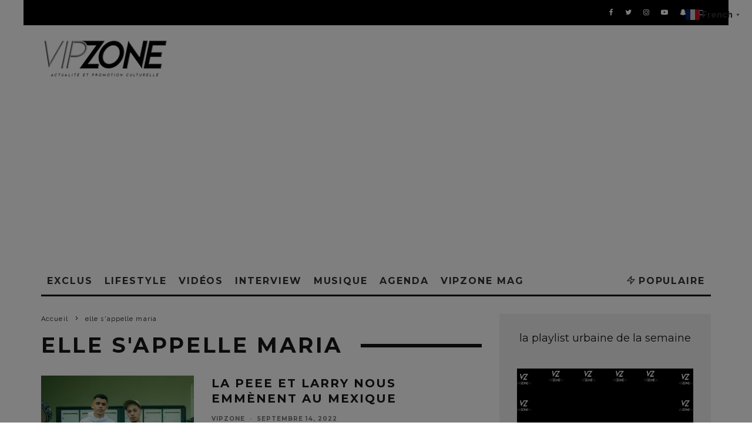

--- FILE ---
content_type: text/html; charset=UTF-8
request_url: https://vipzone.fr/tag/elle-sappelle-maria
body_size: 33593
content:
<!DOCTYPE html>
<html >
<head>
	<meta charset="UTF-8">
			<meta name="viewport" content="width=device-width, height=device-height, initial-scale=1.0, minimum-scale=1.0">
		<link rel="profile" href="https://gmpg.org/xfn/11">
	<meta name='robots' content='index, follow, max-image-preview:large, max-snippet:-1, max-video-preview:-1' />

            <script data-no-defer="1" data-ezscrex="false" data-cfasync="false" data-pagespeed-no-defer data-cookieconsent="ignore">
                var ctPublicFunctions = {"_ajax_nonce":"aa1fa884bd","_rest_nonce":"1da4bcf837","_ajax_url":"\/wp-admin\/admin-ajax.php","_rest_url":"https:\/\/vipzone.fr\/wp-json\/","data__cookies_type":"none","data__ajax_type":"rest","data__bot_detector_enabled":"0","data__frontend_data_log_enabled":1,"cookiePrefix":"","wprocket_detected":false,"host_url":"vipzone.fr","text__ee_click_to_select":"Click to select the whole data","text__ee_original_email":"The complete one is","text__ee_got_it":"Got it","text__ee_blocked":"Blocked","text__ee_cannot_connect":"Cannot connect","text__ee_cannot_decode":"Can not decode email. Unknown reason","text__ee_email_decoder":"CleanTalk email decoder","text__ee_wait_for_decoding":"The magic is on the way!","text__ee_decoding_process":"Please wait a few seconds while we decode the contact data."}
            </script>
        
            <script data-no-defer="1" data-ezscrex="false" data-cfasync="false" data-pagespeed-no-defer data-cookieconsent="ignore">
                var ctPublic = {"_ajax_nonce":"aa1fa884bd","settings__forms__check_internal":"0","settings__forms__check_external":"0","settings__forms__force_protection":"0","settings__forms__search_test":"1","settings__forms__wc_add_to_cart":"0","settings__data__bot_detector_enabled":"0","settings__sfw__anti_crawler":0,"blog_home":"https:\/\/vipzone.fr\/","pixel__setting":"3","pixel__enabled":true,"pixel__url":"https:\/\/moderate8-v4.cleantalk.org\/pixel\/41b75ab9807baba50bf85db7d5257e2a.gif","data__email_check_before_post":"1","data__email_check_exist_post":"0","data__cookies_type":"none","data__key_is_ok":true,"data__visible_fields_required":true,"wl_brandname":"Anti-Spam by CleanTalk","wl_brandname_short":"CleanTalk","ct_checkjs_key":"2564689052c3d23adae61be0af5cc95fb5e249f16a8530ea595a5a408309b8bc","emailEncoderPassKey":"5d7c3787123f57f7950201d431a74487","bot_detector_forms_excluded":"W10=","advancedCacheExists":false,"varnishCacheExists":false,"wc_ajax_add_to_cart":false,"theRealPerson":{"phrases":{"trpHeading":"The Real Person Badge!","trpContent1":"The commenter acts as a real person and verified as not a bot.","trpContent2":" Anti-Spam by CleanTalk","trpContentLearnMore":"En savoir plus"},"trpContentLink":"https:\/\/cleantalk.org\/help\/the-real-person?utm_id=&amp;utm_term=&amp;utm_source=admin_side&amp;utm_medium=trp_badge&amp;utm_content=trp_badge_link_click&amp;utm_campaign=apbct_links","imgPersonUrl":"https:\/\/vipzone.fr\/wp-content\/plugins\/cleantalk-spam-protect\/css\/images\/real_user.svg","imgShieldUrl":"https:\/\/vipzone.fr\/wp-content\/plugins\/cleantalk-spam-protect\/css\/images\/shield.svg"}}
            </script>
        <!-- Jetpack Site Verification Tags -->
<meta name="google-site-verification" content="vECyVHVq6Sj1w-Q5pSkg1IcqJyU11964YVQtZbaxBa8" />
<meta name="facebook-domain-verification" content="hdipvkrk61deyts6zyzvuhmazcct65" />

	<!-- This site is optimized with the Yoast SEO plugin v26.5 - https://yoast.com/wordpress/plugins/seo/ -->
	<title>Archives des elle s&#039;appelle maria - VIPZONE</title>
	<link rel="canonical" href="https://vipzone.fr/tag/elle-sappelle-maria" />
	<meta property="og:locale" content="fr_FR" />
	<meta property="og:type" content="article" />
	<meta property="og:title" content="Archives des elle s&#039;appelle maria - VIPZONE" />
	<meta property="og:url" content="https://vipzone.fr/tag/elle-sappelle-maria" />
	<meta property="og:site_name" content="VIPZONE" />
	<meta name="twitter:card" content="summary_large_image" />
	<script type="application/ld+json" class="yoast-schema-graph">{"@context":"https://schema.org","@graph":[{"@type":"CollectionPage","@id":"https://vipzone.fr/tag/elle-sappelle-maria","url":"https://vipzone.fr/tag/elle-sappelle-maria","name":"Archives des elle s&#039;appelle maria - VIPZONE","isPartOf":{"@id":"https://vipzone.fr/#website"},"primaryImageOfPage":{"@id":"https://vipzone.fr/tag/elle-sappelle-maria#primaryimage"},"image":{"@id":"https://vipzone.fr/tag/elle-sappelle-maria#primaryimage"},"thumbnailUrl":"https://i0.wp.com/vipzone.fr/wp-content/uploads/2022/09/maxresdefault.jpg?fit=1280%2C623&ssl=1","breadcrumb":{"@id":"https://vipzone.fr/tag/elle-sappelle-maria#breadcrumb"},"inLanguage":"fr-FR"},{"@type":"ImageObject","inLanguage":"fr-FR","@id":"https://vipzone.fr/tag/elle-sappelle-maria#primaryimage","url":"https://i0.wp.com/vipzone.fr/wp-content/uploads/2022/09/maxresdefault.jpg?fit=1280%2C623&ssl=1","contentUrl":"https://i0.wp.com/vipzone.fr/wp-content/uploads/2022/09/maxresdefault.jpg?fit=1280%2C623&ssl=1","width":1280,"height":623},{"@type":"BreadcrumbList","@id":"https://vipzone.fr/tag/elle-sappelle-maria#breadcrumb","itemListElement":[{"@type":"ListItem","position":1,"name":"Accueil","item":"https://vipzone.fr/"},{"@type":"ListItem","position":2,"name":"elle s&#039;appelle maria"}]},{"@type":"WebSite","@id":"https://vipzone.fr/#website","url":"https://vipzone.fr/","name":"VIPZONE","description":"Votre magazine d&#039;actualité musicale","potentialAction":[{"@type":"SearchAction","target":{"@type":"EntryPoint","urlTemplate":"https://vipzone.fr/?s={search_term_string}"},"query-input":{"@type":"PropertyValueSpecification","valueRequired":true,"valueName":"search_term_string"}}],"inLanguage":"fr-FR"}]}</script>
	<!-- / Yoast SEO plugin. -->


<link rel='dns-prefetch' href='//apis.google.com' />
<link rel='dns-prefetch' href='//www.googletagmanager.com' />
<link rel='dns-prefetch' href='//stats.wp.com' />
<link rel='dns-prefetch' href='//fonts.googleapis.com' />
<link rel='dns-prefetch' href='//use.fontawesome.com' />
<link rel='dns-prefetch' href='//widgets.wp.com' />
<link rel='dns-prefetch' href='//s0.wp.com' />
<link rel='dns-prefetch' href='//0.gravatar.com' />
<link rel='dns-prefetch' href='//1.gravatar.com' />
<link rel='dns-prefetch' href='//2.gravatar.com' />
<link rel='dns-prefetch' href='//pagead2.googlesyndication.com' />
<link rel='preconnect' href='//c0.wp.com' />
<link rel='preconnect' href='//i0.wp.com' />
<link rel="alternate" type="application/rss+xml" title="VIPZONE &raquo; Flux" href="https://vipzone.fr/feed" />
<link rel="alternate" type="application/rss+xml" title="VIPZONE &raquo; Flux des commentaires" href="https://vipzone.fr/comments/feed" />
<link rel="alternate" type="application/rss+xml" title="VIPZONE &raquo; Flux de l’étiquette elle s&#039;appelle maria" href="https://vipzone.fr/tag/elle-sappelle-maria/feed" />
		<!-- This site uses the Google Analytics by MonsterInsights plugin v9.11.1 - Using Analytics tracking - https://www.monsterinsights.com/ -->
		<!-- Remarque : MonsterInsights n’est actuellement pas configuré sur ce site. Le propriétaire doit authentifier son compte Google Analytics dans les réglages de MonsterInsights.  -->
					<!-- No tracking code set -->
				<!-- / Google Analytics by MonsterInsights -->
		<style id='wp-img-auto-sizes-contain-inline-css' type='text/css'>
img:is([sizes=auto i],[sizes^="auto," i]){contain-intrinsic-size:3000px 1500px}
/*# sourceURL=wp-img-auto-sizes-contain-inline-css */
</style>

<link rel='stylesheet' id='pt-cv-public-style-css' href='https://vipzone.fr/wp-content/plugins/content-views-query-and-display-post-page/public/assets/css/cv.css?ver=4.2.1' type='text/css' media='all' />
<link rel='stylesheet' id='ytwd_frontend_main-css-css' href='https://vipzone.fr/wp-content/plugins/wd-youtube/css/frontend_main.css?ver=5.0.33' type='text/css' media='all' />
<link rel='stylesheet' id='ytwd_bootstrap-css-css' href='https://vipzone.fr/wp-content/plugins/wd-youtube/css/bootstrap.css?ver=5.0.33' type='text/css' media='all' />
<link rel='stylesheet' id='ytwd_font-css-css' href='https://vipzone.fr/wp-content/plugins/wd-youtube/css/font-awesome/font-awesome.css?ver=6.9' type='text/css' media='all' />
<link rel='stylesheet' id='ytwd_carousel-css-css' href='https://vipzone.fr/wp-content/plugins/wd-youtube/css/owl.carousel.css?ver=5.0.33' type='text/css' media='all' />
<link rel='stylesheet' id='ytwd_loading_effects-css-css' href='https://vipzone.fr/wp-content/plugins/wd-youtube/css/loading_effects.css?ver=5.0.33' type='text/css' media='all' />
<link rel='stylesheet' id='embedpress-css-css' href='https://vipzone.fr/wp-content/plugins/embedpress/assets/css/embedpress.css?ver=1765780118' type='text/css' media='all' />
<link rel='stylesheet' id='embedpress-blocks-style-css' href='https://vipzone.fr/wp-content/plugins/embedpress/assets/css/blocks.build.css?ver=1765780118' type='text/css' media='all' />
<style id='wp-emoji-styles-inline-css' type='text/css'>

	img.wp-smiley, img.emoji {
		display: inline !important;
		border: none !important;
		box-shadow: none !important;
		height: 1em !important;
		width: 1em !important;
		margin: 0 0.07em !important;
		vertical-align: -0.1em !important;
		background: none !important;
		padding: 0 !important;
	}
/*# sourceURL=wp-emoji-styles-inline-css */
</style>
<link rel='stylesheet' id='wp-block-library-css' href='https://c0.wp.com/c/6.9/wp-includes/css/dist/block-library/style.min.css' type='text/css' media='all' />
<style id='wp-block-heading-inline-css' type='text/css'>
h1:where(.wp-block-heading).has-background,h2:where(.wp-block-heading).has-background,h3:where(.wp-block-heading).has-background,h4:where(.wp-block-heading).has-background,h5:where(.wp-block-heading).has-background,h6:where(.wp-block-heading).has-background{padding:1.25em 2.375em}h1.has-text-align-left[style*=writing-mode]:where([style*=vertical-lr]),h1.has-text-align-right[style*=writing-mode]:where([style*=vertical-rl]),h2.has-text-align-left[style*=writing-mode]:where([style*=vertical-lr]),h2.has-text-align-right[style*=writing-mode]:where([style*=vertical-rl]),h3.has-text-align-left[style*=writing-mode]:where([style*=vertical-lr]),h3.has-text-align-right[style*=writing-mode]:where([style*=vertical-rl]),h4.has-text-align-left[style*=writing-mode]:where([style*=vertical-lr]),h4.has-text-align-right[style*=writing-mode]:where([style*=vertical-rl]),h5.has-text-align-left[style*=writing-mode]:where([style*=vertical-lr]),h5.has-text-align-right[style*=writing-mode]:where([style*=vertical-rl]),h6.has-text-align-left[style*=writing-mode]:where([style*=vertical-lr]),h6.has-text-align-right[style*=writing-mode]:where([style*=vertical-rl]){rotate:180deg}
/*# sourceURL=https://c0.wp.com/c/6.9/wp-includes/blocks/heading/style.min.css */
</style>
<style id='wp-block-image-inline-css' type='text/css'>
.wp-block-image>a,.wp-block-image>figure>a{display:inline-block}.wp-block-image img{box-sizing:border-box;height:auto;max-width:100%;vertical-align:bottom}@media not (prefers-reduced-motion){.wp-block-image img.hide{visibility:hidden}.wp-block-image img.show{animation:show-content-image .4s}}.wp-block-image[style*=border-radius] img,.wp-block-image[style*=border-radius]>a{border-radius:inherit}.wp-block-image.has-custom-border img{box-sizing:border-box}.wp-block-image.aligncenter{text-align:center}.wp-block-image.alignfull>a,.wp-block-image.alignwide>a{width:100%}.wp-block-image.alignfull img,.wp-block-image.alignwide img{height:auto;width:100%}.wp-block-image .aligncenter,.wp-block-image .alignleft,.wp-block-image .alignright,.wp-block-image.aligncenter,.wp-block-image.alignleft,.wp-block-image.alignright{display:table}.wp-block-image .aligncenter>figcaption,.wp-block-image .alignleft>figcaption,.wp-block-image .alignright>figcaption,.wp-block-image.aligncenter>figcaption,.wp-block-image.alignleft>figcaption,.wp-block-image.alignright>figcaption{caption-side:bottom;display:table-caption}.wp-block-image .alignleft{float:left;margin:.5em 1em .5em 0}.wp-block-image .alignright{float:right;margin:.5em 0 .5em 1em}.wp-block-image .aligncenter{margin-left:auto;margin-right:auto}.wp-block-image :where(figcaption){margin-bottom:1em;margin-top:.5em}.wp-block-image.is-style-circle-mask img{border-radius:9999px}@supports ((-webkit-mask-image:none) or (mask-image:none)) or (-webkit-mask-image:none){.wp-block-image.is-style-circle-mask img{border-radius:0;-webkit-mask-image:url('data:image/svg+xml;utf8,<svg viewBox="0 0 100 100" xmlns="http://www.w3.org/2000/svg"><circle cx="50" cy="50" r="50"/></svg>');mask-image:url('data:image/svg+xml;utf8,<svg viewBox="0 0 100 100" xmlns="http://www.w3.org/2000/svg"><circle cx="50" cy="50" r="50"/></svg>');mask-mode:alpha;-webkit-mask-position:center;mask-position:center;-webkit-mask-repeat:no-repeat;mask-repeat:no-repeat;-webkit-mask-size:contain;mask-size:contain}}:root :where(.wp-block-image.is-style-rounded img,.wp-block-image .is-style-rounded img){border-radius:9999px}.wp-block-image figure{margin:0}.wp-lightbox-container{display:flex;flex-direction:column;position:relative}.wp-lightbox-container img{cursor:zoom-in}.wp-lightbox-container img:hover+button{opacity:1}.wp-lightbox-container button{align-items:center;backdrop-filter:blur(16px) saturate(180%);background-color:#5a5a5a40;border:none;border-radius:4px;cursor:zoom-in;display:flex;height:20px;justify-content:center;opacity:0;padding:0;position:absolute;right:16px;text-align:center;top:16px;width:20px;z-index:100}@media not (prefers-reduced-motion){.wp-lightbox-container button{transition:opacity .2s ease}}.wp-lightbox-container button:focus-visible{outline:3px auto #5a5a5a40;outline:3px auto -webkit-focus-ring-color;outline-offset:3px}.wp-lightbox-container button:hover{cursor:pointer;opacity:1}.wp-lightbox-container button:focus{opacity:1}.wp-lightbox-container button:focus,.wp-lightbox-container button:hover,.wp-lightbox-container button:not(:hover):not(:active):not(.has-background){background-color:#5a5a5a40;border:none}.wp-lightbox-overlay{box-sizing:border-box;cursor:zoom-out;height:100vh;left:0;overflow:hidden;position:fixed;top:0;visibility:hidden;width:100%;z-index:100000}.wp-lightbox-overlay .close-button{align-items:center;cursor:pointer;display:flex;justify-content:center;min-height:40px;min-width:40px;padding:0;position:absolute;right:calc(env(safe-area-inset-right) + 16px);top:calc(env(safe-area-inset-top) + 16px);z-index:5000000}.wp-lightbox-overlay .close-button:focus,.wp-lightbox-overlay .close-button:hover,.wp-lightbox-overlay .close-button:not(:hover):not(:active):not(.has-background){background:none;border:none}.wp-lightbox-overlay .lightbox-image-container{height:var(--wp--lightbox-container-height);left:50%;overflow:hidden;position:absolute;top:50%;transform:translate(-50%,-50%);transform-origin:top left;width:var(--wp--lightbox-container-width);z-index:9999999999}.wp-lightbox-overlay .wp-block-image{align-items:center;box-sizing:border-box;display:flex;height:100%;justify-content:center;margin:0;position:relative;transform-origin:0 0;width:100%;z-index:3000000}.wp-lightbox-overlay .wp-block-image img{height:var(--wp--lightbox-image-height);min-height:var(--wp--lightbox-image-height);min-width:var(--wp--lightbox-image-width);width:var(--wp--lightbox-image-width)}.wp-lightbox-overlay .wp-block-image figcaption{display:none}.wp-lightbox-overlay button{background:none;border:none}.wp-lightbox-overlay .scrim{background-color:#fff;height:100%;opacity:.9;position:absolute;width:100%;z-index:2000000}.wp-lightbox-overlay.active{visibility:visible}@media not (prefers-reduced-motion){.wp-lightbox-overlay.active{animation:turn-on-visibility .25s both}.wp-lightbox-overlay.active img{animation:turn-on-visibility .35s both}.wp-lightbox-overlay.show-closing-animation:not(.active){animation:turn-off-visibility .35s both}.wp-lightbox-overlay.show-closing-animation:not(.active) img{animation:turn-off-visibility .25s both}.wp-lightbox-overlay.zoom.active{animation:none;opacity:1;visibility:visible}.wp-lightbox-overlay.zoom.active .lightbox-image-container{animation:lightbox-zoom-in .4s}.wp-lightbox-overlay.zoom.active .lightbox-image-container img{animation:none}.wp-lightbox-overlay.zoom.active .scrim{animation:turn-on-visibility .4s forwards}.wp-lightbox-overlay.zoom.show-closing-animation:not(.active){animation:none}.wp-lightbox-overlay.zoom.show-closing-animation:not(.active) .lightbox-image-container{animation:lightbox-zoom-out .4s}.wp-lightbox-overlay.zoom.show-closing-animation:not(.active) .lightbox-image-container img{animation:none}.wp-lightbox-overlay.zoom.show-closing-animation:not(.active) .scrim{animation:turn-off-visibility .4s forwards}}@keyframes show-content-image{0%{visibility:hidden}99%{visibility:hidden}to{visibility:visible}}@keyframes turn-on-visibility{0%{opacity:0}to{opacity:1}}@keyframes turn-off-visibility{0%{opacity:1;visibility:visible}99%{opacity:0;visibility:visible}to{opacity:0;visibility:hidden}}@keyframes lightbox-zoom-in{0%{transform:translate(calc((-100vw + var(--wp--lightbox-scrollbar-width))/2 + var(--wp--lightbox-initial-left-position)),calc(-50vh + var(--wp--lightbox-initial-top-position))) scale(var(--wp--lightbox-scale))}to{transform:translate(-50%,-50%) scale(1)}}@keyframes lightbox-zoom-out{0%{transform:translate(-50%,-50%) scale(1);visibility:visible}99%{visibility:visible}to{transform:translate(calc((-100vw + var(--wp--lightbox-scrollbar-width))/2 + var(--wp--lightbox-initial-left-position)),calc(-50vh + var(--wp--lightbox-initial-top-position))) scale(var(--wp--lightbox-scale));visibility:hidden}}
/*# sourceURL=https://c0.wp.com/c/6.9/wp-includes/blocks/image/style.min.css */
</style>
<style id='wp-block-paragraph-inline-css' type='text/css'>
.is-small-text{font-size:.875em}.is-regular-text{font-size:1em}.is-large-text{font-size:2.25em}.is-larger-text{font-size:3em}.has-drop-cap:not(:focus):first-letter{float:left;font-size:8.4em;font-style:normal;font-weight:100;line-height:.68;margin:.05em .1em 0 0;text-transform:uppercase}body.rtl .has-drop-cap:not(:focus):first-letter{float:none;margin-left:.1em}p.has-drop-cap.has-background{overflow:hidden}:root :where(p.has-background){padding:1.25em 2.375em}:where(p.has-text-color:not(.has-link-color)) a{color:inherit}p.has-text-align-left[style*="writing-mode:vertical-lr"],p.has-text-align-right[style*="writing-mode:vertical-rl"]{rotate:180deg}
/*# sourceURL=https://c0.wp.com/c/6.9/wp-includes/blocks/paragraph/style.min.css */
</style>
<style id='global-styles-inline-css' type='text/css'>
:root{--wp--preset--aspect-ratio--square: 1;--wp--preset--aspect-ratio--4-3: 4/3;--wp--preset--aspect-ratio--3-4: 3/4;--wp--preset--aspect-ratio--3-2: 3/2;--wp--preset--aspect-ratio--2-3: 2/3;--wp--preset--aspect-ratio--16-9: 16/9;--wp--preset--aspect-ratio--9-16: 9/16;--wp--preset--color--black: #000000;--wp--preset--color--cyan-bluish-gray: #abb8c3;--wp--preset--color--white: #ffffff;--wp--preset--color--pale-pink: #f78da7;--wp--preset--color--vivid-red: #cf2e2e;--wp--preset--color--luminous-vivid-orange: #ff6900;--wp--preset--color--luminous-vivid-amber: #fcb900;--wp--preset--color--light-green-cyan: #7bdcb5;--wp--preset--color--vivid-green-cyan: #00d084;--wp--preset--color--pale-cyan-blue: #8ed1fc;--wp--preset--color--vivid-cyan-blue: #0693e3;--wp--preset--color--vivid-purple: #9b51e0;--wp--preset--gradient--vivid-cyan-blue-to-vivid-purple: linear-gradient(135deg,rgb(6,147,227) 0%,rgb(155,81,224) 100%);--wp--preset--gradient--light-green-cyan-to-vivid-green-cyan: linear-gradient(135deg,rgb(122,220,180) 0%,rgb(0,208,130) 100%);--wp--preset--gradient--luminous-vivid-amber-to-luminous-vivid-orange: linear-gradient(135deg,rgb(252,185,0) 0%,rgb(255,105,0) 100%);--wp--preset--gradient--luminous-vivid-orange-to-vivid-red: linear-gradient(135deg,rgb(255,105,0) 0%,rgb(207,46,46) 100%);--wp--preset--gradient--very-light-gray-to-cyan-bluish-gray: linear-gradient(135deg,rgb(238,238,238) 0%,rgb(169,184,195) 100%);--wp--preset--gradient--cool-to-warm-spectrum: linear-gradient(135deg,rgb(74,234,220) 0%,rgb(151,120,209) 20%,rgb(207,42,186) 40%,rgb(238,44,130) 60%,rgb(251,105,98) 80%,rgb(254,248,76) 100%);--wp--preset--gradient--blush-light-purple: linear-gradient(135deg,rgb(255,206,236) 0%,rgb(152,150,240) 100%);--wp--preset--gradient--blush-bordeaux: linear-gradient(135deg,rgb(254,205,165) 0%,rgb(254,45,45) 50%,rgb(107,0,62) 100%);--wp--preset--gradient--luminous-dusk: linear-gradient(135deg,rgb(255,203,112) 0%,rgb(199,81,192) 50%,rgb(65,88,208) 100%);--wp--preset--gradient--pale-ocean: linear-gradient(135deg,rgb(255,245,203) 0%,rgb(182,227,212) 50%,rgb(51,167,181) 100%);--wp--preset--gradient--electric-grass: linear-gradient(135deg,rgb(202,248,128) 0%,rgb(113,206,126) 100%);--wp--preset--gradient--midnight: linear-gradient(135deg,rgb(2,3,129) 0%,rgb(40,116,252) 100%);--wp--preset--font-size--small: 13px;--wp--preset--font-size--medium: 20px;--wp--preset--font-size--large: 36px;--wp--preset--font-size--x-large: 42px;--wp--preset--spacing--20: 0.44rem;--wp--preset--spacing--30: 0.67rem;--wp--preset--spacing--40: 1rem;--wp--preset--spacing--50: 1.5rem;--wp--preset--spacing--60: 2.25rem;--wp--preset--spacing--70: 3.38rem;--wp--preset--spacing--80: 5.06rem;--wp--preset--shadow--natural: 6px 6px 9px rgba(0, 0, 0, 0.2);--wp--preset--shadow--deep: 12px 12px 50px rgba(0, 0, 0, 0.4);--wp--preset--shadow--sharp: 6px 6px 0px rgba(0, 0, 0, 0.2);--wp--preset--shadow--outlined: 6px 6px 0px -3px rgb(255, 255, 255), 6px 6px rgb(0, 0, 0);--wp--preset--shadow--crisp: 6px 6px 0px rgb(0, 0, 0);}:where(.is-layout-flex){gap: 0.5em;}:where(.is-layout-grid){gap: 0.5em;}body .is-layout-flex{display: flex;}.is-layout-flex{flex-wrap: wrap;align-items: center;}.is-layout-flex > :is(*, div){margin: 0;}body .is-layout-grid{display: grid;}.is-layout-grid > :is(*, div){margin: 0;}:where(.wp-block-columns.is-layout-flex){gap: 2em;}:where(.wp-block-columns.is-layout-grid){gap: 2em;}:where(.wp-block-post-template.is-layout-flex){gap: 1.25em;}:where(.wp-block-post-template.is-layout-grid){gap: 1.25em;}.has-black-color{color: var(--wp--preset--color--black) !important;}.has-cyan-bluish-gray-color{color: var(--wp--preset--color--cyan-bluish-gray) !important;}.has-white-color{color: var(--wp--preset--color--white) !important;}.has-pale-pink-color{color: var(--wp--preset--color--pale-pink) !important;}.has-vivid-red-color{color: var(--wp--preset--color--vivid-red) !important;}.has-luminous-vivid-orange-color{color: var(--wp--preset--color--luminous-vivid-orange) !important;}.has-luminous-vivid-amber-color{color: var(--wp--preset--color--luminous-vivid-amber) !important;}.has-light-green-cyan-color{color: var(--wp--preset--color--light-green-cyan) !important;}.has-vivid-green-cyan-color{color: var(--wp--preset--color--vivid-green-cyan) !important;}.has-pale-cyan-blue-color{color: var(--wp--preset--color--pale-cyan-blue) !important;}.has-vivid-cyan-blue-color{color: var(--wp--preset--color--vivid-cyan-blue) !important;}.has-vivid-purple-color{color: var(--wp--preset--color--vivid-purple) !important;}.has-black-background-color{background-color: var(--wp--preset--color--black) !important;}.has-cyan-bluish-gray-background-color{background-color: var(--wp--preset--color--cyan-bluish-gray) !important;}.has-white-background-color{background-color: var(--wp--preset--color--white) !important;}.has-pale-pink-background-color{background-color: var(--wp--preset--color--pale-pink) !important;}.has-vivid-red-background-color{background-color: var(--wp--preset--color--vivid-red) !important;}.has-luminous-vivid-orange-background-color{background-color: var(--wp--preset--color--luminous-vivid-orange) !important;}.has-luminous-vivid-amber-background-color{background-color: var(--wp--preset--color--luminous-vivid-amber) !important;}.has-light-green-cyan-background-color{background-color: var(--wp--preset--color--light-green-cyan) !important;}.has-vivid-green-cyan-background-color{background-color: var(--wp--preset--color--vivid-green-cyan) !important;}.has-pale-cyan-blue-background-color{background-color: var(--wp--preset--color--pale-cyan-blue) !important;}.has-vivid-cyan-blue-background-color{background-color: var(--wp--preset--color--vivid-cyan-blue) !important;}.has-vivid-purple-background-color{background-color: var(--wp--preset--color--vivid-purple) !important;}.has-black-border-color{border-color: var(--wp--preset--color--black) !important;}.has-cyan-bluish-gray-border-color{border-color: var(--wp--preset--color--cyan-bluish-gray) !important;}.has-white-border-color{border-color: var(--wp--preset--color--white) !important;}.has-pale-pink-border-color{border-color: var(--wp--preset--color--pale-pink) !important;}.has-vivid-red-border-color{border-color: var(--wp--preset--color--vivid-red) !important;}.has-luminous-vivid-orange-border-color{border-color: var(--wp--preset--color--luminous-vivid-orange) !important;}.has-luminous-vivid-amber-border-color{border-color: var(--wp--preset--color--luminous-vivid-amber) !important;}.has-light-green-cyan-border-color{border-color: var(--wp--preset--color--light-green-cyan) !important;}.has-vivid-green-cyan-border-color{border-color: var(--wp--preset--color--vivid-green-cyan) !important;}.has-pale-cyan-blue-border-color{border-color: var(--wp--preset--color--pale-cyan-blue) !important;}.has-vivid-cyan-blue-border-color{border-color: var(--wp--preset--color--vivid-cyan-blue) !important;}.has-vivid-purple-border-color{border-color: var(--wp--preset--color--vivid-purple) !important;}.has-vivid-cyan-blue-to-vivid-purple-gradient-background{background: var(--wp--preset--gradient--vivid-cyan-blue-to-vivid-purple) !important;}.has-light-green-cyan-to-vivid-green-cyan-gradient-background{background: var(--wp--preset--gradient--light-green-cyan-to-vivid-green-cyan) !important;}.has-luminous-vivid-amber-to-luminous-vivid-orange-gradient-background{background: var(--wp--preset--gradient--luminous-vivid-amber-to-luminous-vivid-orange) !important;}.has-luminous-vivid-orange-to-vivid-red-gradient-background{background: var(--wp--preset--gradient--luminous-vivid-orange-to-vivid-red) !important;}.has-very-light-gray-to-cyan-bluish-gray-gradient-background{background: var(--wp--preset--gradient--very-light-gray-to-cyan-bluish-gray) !important;}.has-cool-to-warm-spectrum-gradient-background{background: var(--wp--preset--gradient--cool-to-warm-spectrum) !important;}.has-blush-light-purple-gradient-background{background: var(--wp--preset--gradient--blush-light-purple) !important;}.has-blush-bordeaux-gradient-background{background: var(--wp--preset--gradient--blush-bordeaux) !important;}.has-luminous-dusk-gradient-background{background: var(--wp--preset--gradient--luminous-dusk) !important;}.has-pale-ocean-gradient-background{background: var(--wp--preset--gradient--pale-ocean) !important;}.has-electric-grass-gradient-background{background: var(--wp--preset--gradient--electric-grass) !important;}.has-midnight-gradient-background{background: var(--wp--preset--gradient--midnight) !important;}.has-small-font-size{font-size: var(--wp--preset--font-size--small) !important;}.has-medium-font-size{font-size: var(--wp--preset--font-size--medium) !important;}.has-large-font-size{font-size: var(--wp--preset--font-size--large) !important;}.has-x-large-font-size{font-size: var(--wp--preset--font-size--x-large) !important;}
/*# sourceURL=global-styles-inline-css */
</style>

<style id='classic-theme-styles-inline-css' type='text/css'>
/*! This file is auto-generated */
.wp-block-button__link{color:#fff;background-color:#32373c;border-radius:9999px;box-shadow:none;text-decoration:none;padding:calc(.667em + 2px) calc(1.333em + 2px);font-size:1.125em}.wp-block-file__button{background:#32373c;color:#fff;text-decoration:none}
/*# sourceURL=/wp-includes/css/classic-themes.min.css */
</style>
<style id='font-awesome-svg-styles-default-inline-css' type='text/css'>
.svg-inline--fa {
  display: inline-block;
  height: 1em;
  overflow: visible;
  vertical-align: -.125em;
}
/*# sourceURL=font-awesome-svg-styles-default-inline-css */
</style>
<link rel='stylesheet' id='font-awesome-svg-styles-css' href='https://vipzone.fr/wp-content/uploads/font-awesome/v5.11.2/css/svg-with-js.css' type='text/css' media='all' />
<style id='font-awesome-svg-styles-inline-css' type='text/css'>
   .wp-block-font-awesome-icon svg::before,
   .wp-rich-text-font-awesome-icon svg::before {content: unset;}
/*# sourceURL=font-awesome-svg-styles-inline-css */
</style>
<link rel='stylesheet' id='cleantalk-public-css-css' href='https://vipzone.fr/wp-content/plugins/cleantalk-spam-protect/css/cleantalk-public.min.css?ver=6.70.1_1766145747' type='text/css' media='all' />
<link rel='stylesheet' id='cleantalk-email-decoder-css-css' href='https://vipzone.fr/wp-content/plugins/cleantalk-spam-protect/css/cleantalk-email-decoder.min.css?ver=6.70.1_1766145747' type='text/css' media='all' />
<link rel='stylesheet' id='cleantalk-trp-css-css' href='https://vipzone.fr/wp-content/plugins/cleantalk-spam-protect/css/cleantalk-trp.min.css?ver=6.70.1_1766145747' type='text/css' media='all' />
<link rel='stylesheet' id='lets-review-api-css' href='https://vipzone.fr/wp-content/plugins/lets-review/assets/css/style-api.min.css?ver=3.3.6' type='text/css' media='all' />
<link rel='stylesheet' id='fsb-image-css' href='https://vipzone.fr/wp-content/plugins/simple-full-screen-background-image/includes/fullscreen-image.css?ver=6.9' type='text/css' media='all' />
<link rel='stylesheet' id='codetipi-15zine-style-css' href='https://vipzone.fr/wp-content/themes/15zine/assets/css/style.min.css?ver=3.3.9.8' type='text/css' media='all' />
<style id='codetipi-15zine-style-inline-css' type='text/css'>
.link-color-wrap > * > a,.link-color-wrap > * > ul a{ color: #1e1e1e;}.link-color-wrap > * > a:hover,.link-color-wrap > * > ul a:hover{ color: #555;}body{ color: #2e2e2e;}.site-footer{ color: #fff;}body{font-size:14px;font-weight:400;line-height:1.6;text-transform:none;}.excerpt{font-size:14px;font-weight:400;line-height:1.6;text-transform:none;}.preview-thumbnail .title, .preview-review .title{font-size:14px;font-weight:700;letter-spacing:0.1em;line-height:1.3;text-transform:uppercase;}.byline{font-size:10px;font-weight:700;letter-spacing:0.1em;line-height:1.3;text-transform:uppercase;}.tipi-button, .button__back__home{font-size:14px;font-weight:700;letter-spacing:0.1em;text-transform:uppercase;}.breadcrumbs{font-size:11px;font-weight:400;letter-spacing:0.1em;text-transform:none;}.secondary-menu-wrap{font-size:14px;font-weight:700;letter-spacing:0.1em;line-height:1;text-transform:uppercase;}.preview-slider.title-s .title{font-size:14px;font-weight:700;letter-spacing:0.1em;line-height:1.3;text-transform:uppercase;}.preview-slider.title-m .title{font-size:14px;font-weight:700;letter-spacing:0.1em;line-height:1.3;text-transform:uppercase;}.preview-slider.title-l .title{font-size:14px;font-weight:700;letter-spacing:0.1em;line-height:1.3;text-transform:uppercase;}.preview-slider.title-xl .title{font-size:14px;font-weight:700;letter-spacing:0.1em;line-height:1.3;text-transform:uppercase;}.preview-grid.title-s .title{font-size:14px;font-weight:700;letter-spacing:0.1em;line-height:1.3;text-transform:uppercase;}.preview-grid.title-m .title{font-size:14px;font-weight:700;letter-spacing:0.1em;line-height:1.3;text-transform:uppercase;}.preview-grid.title-l .title{font-size:14px;font-weight:700;letter-spacing:0.1em;line-height:1.3;text-transform:uppercase;}.preview-classic .title{font-size:14px;font-weight:700;letter-spacing:0.1em;line-height:1.3;text-transform:uppercase;}.preview-2 .title{font-size:14px;font-weight:700;letter-spacing:0.1em;line-height:1.3;text-transform:uppercase;}.entry-content blockquote, .entry-content .wp-block-pullquote p{font-size:18px;font-weight:400;line-height:1.5;text-transform:none;}.hero-wrap .caption, .gallery-block__wrap .caption{font-size:10px;font-weight:400;line-height:1.2;text-transform:none;}.main-navigation{font-size:14px;font-weight:700;letter-spacing:0.12em;line-height:1;text-transform:uppercase;}.hero-meta.tipi-s-typo .title{font-size:18px;font-weight:700;letter-spacing:0.1em;line-height:1.3;text-transform:uppercase;}.hero-meta.tipi-m-typo .title{font-size:18px;font-weight:700;letter-spacing:0.1em;line-height:1.3;text-transform:uppercase;}.hero-meta.tipi-l-typo .title{font-size:18px;font-weight:700;letter-spacing:0.1em;line-height:1.3;text-transform:uppercase;}.entry-content h1{font-size:18px;font-weight:700;letter-spacing:0.1em;line-height:1.3;text-transform:uppercase;}.entry-content h2{font-size:18px;font-weight:700;letter-spacing:0.1em;line-height:1.3;text-transform:uppercase;}.entry-content h3{font-size:14px;font-weight:700;letter-spacing:0.1em;line-height:1.3;text-transform:uppercase;}.entry-content h4{font-size:14px;font-weight:700;letter-spacing:0.1em;line-height:1.3;text-transform:uppercase;}.entry-content h5{font-size:14px;font-weight:700;letter-spacing:0.1em;line-height:1.3;text-transform:uppercase;}.widget-title{font-size:14px;font-weight:700;letter-spacing:0.1em;line-height:1.3;text-transform:uppercase;}.block-title-wrap .title{font-size:18px;font-weight:700;letter-spacing:0.1em;line-height:1.2;text-transform:uppercase;}.block-subtitle{font-size:15px;font-weight:700;letter-spacing:0.1em;line-height:1.3;text-transform:uppercase;}.preview-classic { padding-bottom: 30px; }.block-wrap-classic .block ~ .block .preview-1:first-child { padding-top: 30px; }.preview-thumbnail { padding-bottom: 20px; }.codetipi-15zine-widget .preview-thumbnail { padding-bottom: 15px; }.preview-classic{ border-bottom:1px dotted #f2f2f2;}.preview-classic { margin-bottom: 30px; }.block-wrap-bs-62 .block ~ .block, .block-wrap-classic .block ~ .block .preview-1:first-child { margin-top: 30px; }.block-wrap-classic .block ~ .block .preview-1:first-child{ border-top:1px dotted #f2f2f2;}.preview-classic { margin-bottom: 30px; }.block-wrap-bs-62 .block ~ .block, .block-wrap-classic .block ~ .block .preview-1:first-child { margin-top: 30px; }.preview-thumbnail{ border-bottom:1px dotted #f2f2f2;}.preview-thumbnail { margin-bottom: 20px; }.codetipi-15zine-widget .preview-thumbnail { margin-bottom: 15px; }.main-menu-logo img { width: 110px; }.mm-submenu-2 .mm-51 .menu-wrap > .sub-menu > li > a { color: #f2c231; }.preview-slider.tile-overlay--1:after, .preview-slider.tile-overlay--2 .meta:after { opacity: 0.25; }.preview-grid.tile-overlay--1:after, .preview-grid.tile-overlay--2 .meta:after { opacity: 0.25; }.main-navigation-border { border-bottom-color: #000000; }.cb-mm-on.cb-menu-light #cb-nav-bar .cb-main-nav > li:hover, .cb-mm-on.cb-menu-dark #cb-nav-bar .cb-main-nav > li:hover { background: #222; }body {}body, #respond, .cb-font-body, .font-b { font-family: 'Raleway',sans-serif; }h1, h2, h3, h4, h5, h6, .cb-font-header, .font-h, #bbp-user-navigation, .cb-byline, .product_meta, .price, .woocommerce-review-link, .cart_item, .cart-collaterals .cart_totals th { font-family: 'Montserrat',sans-serif }.main-menu > li > a, .main-menu-wrap .menu-icons > li > a {
		padding-top: 15px;
		padding-bottom: 15px;
	}.secondary-menu-wrap .menu-icons > li > a, .secondary-menu-wrap .secondary-menu > li > a {
		padding-top: 15px;
		padding-bottom: 15px;
	}.site-mob-header:not(.site-mob-header-11) .header-padding .logo-main-wrap, .site-mob-header:not(.site-mob-header-11) .header-padding .icons-wrap a, .site-mob-header-11 .header-padding {
		padding-top: 20px;
		padding-bottom: 20px;
	}.grid-spacing { border-top-width: 3px; }@media only screen and (min-width: 481px) {.block-wrap-slider:not(.block-wrap-51) .slider-spacing { margin-right: 3px;}.block--feature.block-wrap-slider .block-inner-style { padding-top: 3px;}}@media only screen and (min-width: 768px) {.grid-spacing { border-right-width: 3px; }.block-wrap-55 .slide { margin-right: 3px!important; }.block-wrap-grid:not(.block-wrap-81) .block { width: calc( 100% + 3px ); }.preview-slider.tile-overlay--1:hover:after, .preview-slider.tile-overlay--2.tile-overlay--gradient:hover:after, .preview-slider.tile-overlay--2:hover .meta:after { opacity: 0.75 ; }.preview-grid.tile-overlay--1:hover:after, .preview-grid.tile-overlay--2.tile-overlay--gradient:hover:after, .preview-grid.tile-overlay--2:hover .meta:after { opacity: 0.75 ; }}@media only screen and (min-width: 1020px) {.site-header .header-padding {
		padding-top: 20px;
		padding-bottom: 20px;
	}body{font-size:18px;}.excerpt{font-size:16px;}.tipi-button, .button__back__home{font-size:12px;}.secondary-menu-wrap{font-size:12px;}.preview-slider.title-s .title{font-size:16px;}.preview-slider.title-m .title{font-size:16px;}.preview-slider.title-l .title{font-size:32px;}.preview-slider.title-xl .title{font-size:38px;}.preview-grid.title-s .title{font-size:16px;}.preview-grid.title-m .title{font-size:16px;}.preview-grid.title-l .title{font-size:32px;}.preview-classic .title{font-size:20px;}.preview-2 .title{font-size:22px;}.entry-content blockquote, .entry-content .wp-block-pullquote p{font-size:30px;}.main-navigation{font-size:16px;}.hero-meta.tipi-s-typo .title{font-size:30px;}.hero-meta.tipi-m-typo .title{font-size:40px;}.hero-meta.tipi-l-typo .title{font-size:50px;}.entry-content h1{font-size:50px;}.entry-content h2{font-size:30px;}.entry-content h3{font-size:24px;}.entry-content h4{font-size:20px;}.entry-content h5{font-size:18px;}.widget-title{font-size:20px;}.block-title-wrap .title{font-size:36px;}}
/*# sourceURL=codetipi-15zine-style-inline-css */
</style>
<link rel='stylesheet' id='codetipi-15zine-fonts-css' href='https://fonts.googleapis.com/css?family=Montserrat%3A400%2C700%7CRaleway%3A400%2C700&#038;display=swap' type='text/css' media='all' />
<link rel='stylesheet' id='swipebox-css' href='https://vipzone.fr/wp-content/themes/15zine/assets/css/swipebox.min.css?ver=1.4.4' type='text/css' media='all' />
<link rel='stylesheet' id='font-awesome-css' href='https://vipzone.fr/wp-content/themes/15zine/assets/fonts/fontawesome/css/fontawesome.min.css?ver=3.3.9.8' type='text/css' media='all' />
<link rel='stylesheet' id='font-awesome-regular-css' href='https://vipzone.fr/wp-content/themes/15zine/assets/fonts/fontawesome/css/regular.min.css?ver=3.3.9.8' type='text/css' media='all' />
<link rel='stylesheet' id='font-awesome-solid-css' href='https://vipzone.fr/wp-content/themes/15zine/assets/fonts/fontawesome/css/solid.min.css?ver=3.3.9.8' type='text/css' media='all' />
<link rel='stylesheet' id='jetpack_likes-css' href='https://c0.wp.com/p/jetpack/15.4/modules/likes/style.css' type='text/css' media='all' />
<link rel='stylesheet' id='font-awesome-official-css' href='https://use.fontawesome.com/releases/v5.11.2/css/all.css' type='text/css' media='all' integrity="sha384-KA6wR/X5RY4zFAHpv/CnoG2UW1uogYfdnP67Uv7eULvTveboZJg0qUpmJZb5VqzN" crossorigin="anonymous" />
<link rel='stylesheet' id='newsletter-css' href='https://vipzone.fr/wp-content/plugins/newsletter/style.css?ver=9.1.0' type='text/css' media='all' />
<link rel='stylesheet' id='login-with-ajax-css' href='https://vipzone.fr/wp-content/plugins/login-with-ajax/templates/widget.css?ver=4.5.1' type='text/css' media='all' />
<style id='rocket-lazyload-inline-css' type='text/css'>
.rll-youtube-player{position:relative;padding-bottom:56.23%;height:0;overflow:hidden;max-width:100%;}.rll-youtube-player:focus-within{outline: 2px solid currentColor;outline-offset: 5px;}.rll-youtube-player iframe{position:absolute;top:0;left:0;width:100%;height:100%;z-index:100;background:0 0}.rll-youtube-player img{bottom:0;display:block;left:0;margin:auto;max-width:100%;width:100%;position:absolute;right:0;top:0;border:none;height:auto;-webkit-transition:.4s all;-moz-transition:.4s all;transition:.4s all}.rll-youtube-player img:hover{-webkit-filter:brightness(75%)}.rll-youtube-player .play{height:100%;width:100%;left:0;top:0;position:absolute;background:url(https://vipzone.fr/wp-content/plugins/rocket-lazy-load/assets/img/youtube.png) no-repeat center;background-color: transparent !important;cursor:pointer;border:none;}
/*# sourceURL=rocket-lazyload-inline-css */
</style>
<link rel='stylesheet' id='font-awesome-official-v4shim-css' href='https://use.fontawesome.com/releases/v5.11.2/css/v4-shims.css' type='text/css' media='all' integrity="sha384-/EdpJd7d6gGFiQ/vhh7iOjiZdf4+6K4al/XrX6FxxZwDSrAdWxAynr4p/EA/vyPQ" crossorigin="anonymous" />
<style id='font-awesome-official-v4shim-inline-css' type='text/css'>
@font-face {
font-family: "FontAwesome";
font-display: block;
src: url("https://use.fontawesome.com/releases/v5.11.2/webfonts/fa-brands-400.eot"),
		url("https://use.fontawesome.com/releases/v5.11.2/webfonts/fa-brands-400.eot?#iefix") format("embedded-opentype"),
		url("https://use.fontawesome.com/releases/v5.11.2/webfonts/fa-brands-400.woff2") format("woff2"),
		url("https://use.fontawesome.com/releases/v5.11.2/webfonts/fa-brands-400.woff") format("woff"),
		url("https://use.fontawesome.com/releases/v5.11.2/webfonts/fa-brands-400.ttf") format("truetype"),
		url("https://use.fontawesome.com/releases/v5.11.2/webfonts/fa-brands-400.svg#fontawesome") format("svg");
}

@font-face {
font-family: "FontAwesome";
font-display: block;
src: url("https://use.fontawesome.com/releases/v5.11.2/webfonts/fa-solid-900.eot"),
		url("https://use.fontawesome.com/releases/v5.11.2/webfonts/fa-solid-900.eot?#iefix") format("embedded-opentype"),
		url("https://use.fontawesome.com/releases/v5.11.2/webfonts/fa-solid-900.woff2") format("woff2"),
		url("https://use.fontawesome.com/releases/v5.11.2/webfonts/fa-solid-900.woff") format("woff"),
		url("https://use.fontawesome.com/releases/v5.11.2/webfonts/fa-solid-900.ttf") format("truetype"),
		url("https://use.fontawesome.com/releases/v5.11.2/webfonts/fa-solid-900.svg#fontawesome") format("svg");
}

@font-face {
font-family: "FontAwesome";
font-display: block;
src: url("https://use.fontawesome.com/releases/v5.11.2/webfonts/fa-regular-400.eot"),
		url("https://use.fontawesome.com/releases/v5.11.2/webfonts/fa-regular-400.eot?#iefix") format("embedded-opentype"),
		url("https://use.fontawesome.com/releases/v5.11.2/webfonts/fa-regular-400.woff2") format("woff2"),
		url("https://use.fontawesome.com/releases/v5.11.2/webfonts/fa-regular-400.woff") format("woff"),
		url("https://use.fontawesome.com/releases/v5.11.2/webfonts/fa-regular-400.ttf") format("truetype"),
		url("https://use.fontawesome.com/releases/v5.11.2/webfonts/fa-regular-400.svg#fontawesome") format("svg");
unicode-range: U+F004-F005,U+F007,U+F017,U+F022,U+F024,U+F02E,U+F03E,U+F044,U+F057-F059,U+F06E,U+F070,U+F075,U+F07B-F07C,U+F080,U+F086,U+F089,U+F094,U+F09D,U+F0A0,U+F0A4-F0A7,U+F0C5,U+F0C7-F0C8,U+F0E0,U+F0EB,U+F0F3,U+F0F8,U+F0FE,U+F111,U+F118-F11A,U+F11C,U+F133,U+F144,U+F146,U+F14A,U+F14D-F14E,U+F150-F152,U+F15B-F15C,U+F164-F165,U+F185-F186,U+F191-F192,U+F1AD,U+F1C1-F1C9,U+F1CD,U+F1D8,U+F1E3,U+F1EA,U+F1F6,U+F1F9,U+F20A,U+F247-F249,U+F24D,U+F254-F25B,U+F25D,U+F267,U+F271-F274,U+F279,U+F28B,U+F28D,U+F2B5-F2B6,U+F2B9,U+F2BB,U+F2BD,U+F2C1-F2C2,U+F2D0,U+F2D2,U+F2DC,U+F2ED,U+F328,U+F358-F35B,U+F3A5,U+F3D1,U+F410,U+F4AD;
}
/*# sourceURL=font-awesome-official-v4shim-inline-css */
</style>
<!--n2css--><!--n2js--><script type="text/javascript" src="https://c0.wp.com/c/6.9/wp-includes/js/jquery/jquery.min.js" id="jquery-core-js"></script>
<script type="text/javascript" src="https://c0.wp.com/c/6.9/wp-includes/js/jquery/jquery-migrate.min.js" id="jquery-migrate-js"></script>
<script type="text/javascript" src="https://vipzone.fr/wp-content/plugins/wd-youtube/js/linkify.js?ver=6.9" id="ytwd_linkify-js-js"></script>
<script type="text/javascript" id="ytwd_frontend_main-js-js-extra">
/* <![CDATA[ */
var ytwdGlobal = {"ajaxURL":"https://vipzone.fr/wp-admin/admin-ajax.php","YTWD_URL":"https://vipzone.fr/wp-content/plugins/wd-youtube","txt_show_more":"Show More","txt_show_less":"Show Less","txt_loading":"Loading"};
//# sourceURL=ytwd_frontend_main-js-js-extra
/* ]]> */
</script>
<script type="text/javascript" src="https://vipzone.fr/wp-content/plugins/wd-youtube/js/frontend_main.js?ver=5.0.33" id="ytwd_frontend_main-js-js"></script>
<script type="text/javascript" src="https://apis.google.com/js/platform.js?ver=6.9" id="ytwd_platform-js-js"></script>
<script type="text/javascript" src="https://vipzone.fr/wp-content/plugins/wd-youtube/js/owl.carousel.js?ver=5.0.33" id="ytwd_carousel-js-js"></script>
<script type="text/javascript" src="https://vipzone.fr/wp-content/plugins/cleantalk-spam-protect/js/apbct-public-bundle_gathering.min.js?ver=6.70.1_1766145747" id="apbct-public-bundle_gathering.min-js-js"></script>
<script type="text/javascript" id="login-with-ajax-js-extra">
/* <![CDATA[ */
var LWA = {"ajaxurl":"https://vipzone.fr/wp-admin/admin-ajax.php","off":""};
//# sourceURL=login-with-ajax-js-extra
/* ]]> */
</script>
<script type="text/javascript" src="https://vipzone.fr/wp-content/themes/15zine/plugins/login-with-ajax/login-with-ajax.js?ver=4.5.1" id="login-with-ajax-js"></script>
<script type="text/javascript" src="https://vipzone.fr/wp-content/plugins/login-with-ajax/ajaxify/ajaxify.min.js?ver=4.5.1" id="login-with-ajax-ajaxify-js"></script>

<!-- Extrait de code de la balise Google (gtag.js) ajouté par Site Kit -->
<!-- Extrait Google Analytics ajouté par Site Kit -->
<script type="text/javascript" src="https://www.googletagmanager.com/gtag/js?id=GT-KDB2VR5" id="google_gtagjs-js" async></script>
<script type="text/javascript" id="google_gtagjs-js-after">
/* <![CDATA[ */
window.dataLayer = window.dataLayer || [];function gtag(){dataLayer.push(arguments);}
gtag("set","linker",{"domains":["vipzone.fr"]});
gtag("js", new Date());
gtag("set", "developer_id.dZTNiMT", true);
gtag("config", "GT-KDB2VR5");
 window._googlesitekit = window._googlesitekit || {}; window._googlesitekit.throttledEvents = []; window._googlesitekit.gtagEvent = (name, data) => { var key = JSON.stringify( { name, data } ); if ( !! window._googlesitekit.throttledEvents[ key ] ) { return; } window._googlesitekit.throttledEvents[ key ] = true; setTimeout( () => { delete window._googlesitekit.throttledEvents[ key ]; }, 5 ); gtag( "event", name, { ...data, event_source: "site-kit" } ); }; 
//# sourceURL=google_gtagjs-js-after
/* ]]> */
</script>
<link rel="https://api.w.org/" href="https://vipzone.fr/wp-json/" /><link rel="alternate" title="JSON" type="application/json" href="https://vipzone.fr/wp-json/wp/v2/tags/4615" /><link rel="EditURI" type="application/rsd+xml" title="RSD" href="https://vipzone.fr/xmlrpc.php?rsd" />
<meta name="generator" content="WordPress 6.9" />
<meta name="generator" content="Site Kit by Google 1.167.0" /><!-- HFCM by 99 Robots - Snippet # 1: Header code &quot; Mailchimp &quot; -->
<script id="mcjs">!function(c,h,i,m,p){m=c.createElement(h),p=c.getElementsByTagName(h)[0],m.async=1,m.src=i,p.parentNode.insertBefore(m,p)}(document,"script","https://chimpstatic.com/mcjs-connected/js/users/cad29589fca6230e262d0ea61/147eabd4a806c4f22d29b1af5.js");</script>
<!-- /end HFCM by 99 Robots -->
	<style>img#wpstats{display:none}</style>
		<link rel="preload" type="font/woff2" as="font" href="https://vipzone.fr/wp-content/themes/15zine/assets/css/15zine/codetipi-15zine.woff2?9oa0lg" crossorigin><link rel="preload" type="font/woff2" as="font" href="https://vipzone.fr/wp-content/themes/15zine/assets/fonts/fontawesome/webfonts/fa-regular-400.woff2?v=5.9.0" crossorigin><link rel="preload" type="font/woff2" as="font" href="https://vipzone.fr/wp-content/themes/15zine/assets/fonts/fontawesome/webfonts/fa-solid-900.woff2?v=5.9.0" crossorigin><link rel="dns-prefetch" href="//fonts.googleapis.com"><link rel="preconnect" href="https://fonts.gstatic.com/" crossorigin>	<!-- Google Analytics -->
	<script>
	window.ga=window.ga||function(){(ga.q=ga.q||[]).push(arguments)};ga.l=+new Date;
	ga('create', 'UA-151247217-3', 'auto');
	ga('send', 'pageview');
			ga('set', 'anonymizeIp', true);
		</script>
	<!-- End Google Analytics -->
	
<!-- Balises Meta Google AdSense ajoutées par Site Kit -->
<meta name="google-adsense-platform-account" content="ca-host-pub-2644536267352236">
<meta name="google-adsense-platform-domain" content="sitekit.withgoogle.com">
<!-- Fin des balises Meta End Google AdSense ajoutées par Site Kit -->
<meta name="p:domain_verify" content="7c9428aaee2e227b8954cb7c70612fb3"/>
<!-- Extrait Google AdSense ajouté par Site Kit -->
<script type="text/javascript" async="async" src="https://pagead2.googlesyndication.com/pagead/js/adsbygoogle.js?client=ca-pub-9299498154684539&amp;host=ca-host-pub-2644536267352236" crossorigin="anonymous"></script>

<!-- End Google AdSense snippet added by Site Kit -->
<link rel="icon" href="https://i0.wp.com/vipzone.fr/wp-content/uploads/2019/10/Logo-blanc-horizontal-VIPZONE6-4.png?fit=32%2C24&#038;ssl=1" sizes="32x32" />
<link rel="icon" href="https://i0.wp.com/vipzone.fr/wp-content/uploads/2019/10/Logo-blanc-horizontal-VIPZONE6-4.png?fit=192%2C147&#038;ssl=1" sizes="192x192" />
<link rel="apple-touch-icon" href="https://i0.wp.com/vipzone.fr/wp-content/uploads/2019/10/Logo-blanc-horizontal-VIPZONE6-4.png?fit=180%2C138&#038;ssl=1" />
<meta name="msapplication-TileImage" content="https://i0.wp.com/vipzone.fr/wp-content/uploads/2019/10/Logo-blanc-horizontal-VIPZONE6-4.png?fit=200%2C153&#038;ssl=1" />
		<style type="text/css" id="wp-custom-css">
			th.sortable a, th.sorted a {
display: block;
overflow: visible;
padding: 20px;
}		</style>
		<noscript><style id="rocket-lazyload-nojs-css">.rll-youtube-player, [data-lazy-src]{display:none !important;}</style></noscript><style id='codetipi-15zine-logo-inline-css' type='text/css'>
@media only screen and (min-width: 1200px) {.logo-main img{ display:inline-block; width:219px; height:72px;}}
/*# sourceURL=codetipi-15zine-logo-inline-css */
</style>
<style id='codetipi-15zine-mm-style-inline-css' type='text/css'>

			.main-menu-bar-color-1 .main-menu .mm-color.menu-item-2303.active > a,
			.main-menu-bar-color-1.mm-ani-0 .main-menu .mm-color.menu-item-2303:hover > a,
			.main-menu-bar-color-1 .main-menu .current-menu-item.menu-item-2303 > a
			{ background: #1e73be; }.main-navigation .menu-item-2303 .menu-wrap > * { border-top-color: #1e73be!important; }

			.main-menu-bar-color-1 .main-menu .mm-color.menu-item-2307.active > a,
			.main-menu-bar-color-1.mm-ani-0 .main-menu .mm-color.menu-item-2307:hover > a,
			.main-menu-bar-color-1 .main-menu .current-menu-item.menu-item-2307 > a
			{ background: #3d9626; }.main-navigation .menu-item-2307 .menu-wrap > * { border-top-color: #3d9626!important; }

			.main-menu-bar-color-1 .main-menu .mm-color.menu-item-2313.active > a,
			.main-menu-bar-color-1.mm-ani-0 .main-menu .mm-color.menu-item-2313:hover > a,
			.main-menu-bar-color-1 .main-menu .current-menu-item.menu-item-2313 > a
			{ background: #f40d42; }.main-navigation .menu-item-2313 .menu-wrap > * { border-top-color: #f40d42!important; }

			.main-menu-bar-color-1 .main-menu .mm-color.menu-item-2321.active > a,
			.main-menu-bar-color-1.mm-ani-0 .main-menu .mm-color.menu-item-2321:hover > a,
			.main-menu-bar-color-1 .main-menu .current-menu-item.menu-item-2321 > a
			{ background: #222; }.main-navigation .menu-item-2321 .menu-wrap > * { border-top-color: #222!important; }

			.main-menu-bar-color-1 .main-menu .mm-color.menu-item-1598.active > a,
			.main-menu-bar-color-1.mm-ani-0 .main-menu .mm-color.menu-item-1598:hover > a,
			.main-menu-bar-color-1 .main-menu .current-menu-item.menu-item-1598 > a
			{ background: #222; }.main-navigation .menu-item-1598 .menu-wrap > * { border-top-color: #222!important; }

			.main-menu-bar-color-1 .main-menu .mm-color.menu-item-1537.active > a,
			.main-menu-bar-color-1.mm-ani-0 .main-menu .mm-color.menu-item-1537:hover > a,
			.main-menu-bar-color-1 .main-menu .current-menu-item.menu-item-1537 > a
			{ background: #222; }.main-navigation .menu-item-1537 .menu-wrap > * { border-top-color: #222!important; }

			.main-menu-bar-color-1 .main-menu .mm-color.menu-item-1802.active > a,
			.main-menu-bar-color-1.mm-ani-0 .main-menu .mm-color.menu-item-1802:hover > a,
			.main-menu-bar-color-1 .main-menu .current-menu-item.menu-item-1802 > a
			{ background: #222; }.main-navigation .menu-item-1802 .menu-wrap > * { border-top-color: #222!important; }
/*# sourceURL=codetipi-15zine-mm-style-inline-css */
</style>
</head>
<body data-rsssl=1 class="archive tag tag-elle-sappelle-maria tag-4615 wp-theme-15zine sticky-sbs mob-fi-tall  cb-body-light cb-footer-dark body-mob-header-1 site-mob-menu-a-4 site-mob-menu-1 mm-submenu-2">
			<div id="cb-outer-container" class="site">
		<header id="mobhead" class="site-header-block site-mob-header tipi-l-0 site-mob-header-1 sticky-menu-1 sticky-top site-skin-2"><div class="bg-area header-padding tipi-row side-spacing tipi-vertical-c">
	<ul class="menu-left icons-wrap tipi-vertical-c">
		<li class="codetipi-15zine-icon vertical-c"><a href="#" class="mob-tr-open" data-target="slide-menu"><i class="codetipi-15zine-i-menu" aria-hidden="true"></i></a></li>	</ul>
	<div class="logo-main-wrap logo-mob-wrap">
		<div class="logo logo-mobile"><a href="https://vipzone.fr" data-pin-nopin="true"><img src="data:image/svg+xml,%3Csvg%20xmlns='http://www.w3.org/2000/svg'%20viewBox='0%200%20250%2086'%3E%3C/svg%3E" data-lazy-srcset="https://vipzone.fr/wp-content/uploads/2019/09/Untitled-1.png 2x" width="250" height="86" data-lazy-src="https://vipzone.fr/wp-content/uploads/2019/09/Untitled-1.png"><noscript><img src="https://vipzone.fr/wp-content/uploads/2019/09/Untitled-1.png" srcset="https://vipzone.fr/wp-content/uploads/2019/09/Untitled-1.png 2x" width="250" height="86"></noscript></a></div>	</div>
	<ul class="menu-right icons-wrap tipi-vertical-c">
					</ul>
</div>
</header><!-- .site-mob-header --><div id="mob-line" class="tipi-l-0"></div>		<div id="cb-container" class="site-inner container clearfix">
	<div id="cb-top-menu" class="secondary-menu-wrap cb-font-header tipi-m-0-down clearfix site-skin-2 wrap">
		<div class="cb-top-menu-wrap tipi-flex side-spacing">
			<ul class="menu-icons tipi-flex-eq-height"><li class="codetipi-15zine-icon icon-wrap icon-wrap-facebook"><a href="http://www.facebook.com/vipzoneofficiel/" class="tipi-vertical-c tipi-tip tipi-tip-b" data-title="Facebook" rel="noopener nofollow"><i class="codetipi-15zine-i-facebook" aria-hidden="true"></i></a></li><li class="codetipi-15zine-icon icon-wrap icon-wrap-twitter"><a href="http://www.twitter.com/VIPZONE5" class="tipi-vertical-c tipi-tip tipi-tip-b" data-title="Twitter" rel="noopener nofollow"><i class="codetipi-15zine-i-twitter" aria-hidden="true"></i></a></li><li class="codetipi-15zine-icon icon-wrap icon-wrap-instagram"><a href="http://www.instagram.com/vipzone.officiel/?hl=fr" class="tipi-vertical-c tipi-tip tipi-tip-b" data-title="Instagram" rel="noopener nofollow"><i class="codetipi-15zine-i-instagram" aria-hidden="true"></i></a></li><li class="codetipi-15zine-icon icon-wrap icon-wrap-youtube"><a href="http://www.youtube.com/channel/UCPcRW1GsIirHpitVfMh4SKA?view_as=subscriber" class="tipi-vertical-c tipi-tip tipi-tip-b" data-title="YouTube" rel="noopener nofollow"><i class="codetipi-15zine-i-youtube-play" aria-hidden="true"></i></a></li><li class="codetipi-15zine-icon icon-wrap icon-wrap-snapchat"><a href="https://snapchat.com/add/VIPZONE75" class="tipi-vertical-c tipi-tip tipi-tip-b" data-title="Snapchat" rel="noopener nofollow"><i class="codetipi-15zine-i-snapchat" aria-hidden="true"></i></a></li><li class="codetipi-15zine-icon cb-icon-search cb-menu-icon vertical-c"><a href="#" data-title="Rechercher" class="tipi-tip tipi-tip-b vertical-c modal-tr" data-type="search"><i class="codetipi-15zine-i-search" aria-hidden="true"></i></a></li></ul>		</div>
	</div>
	<header id="masthead" class="site-header-block site-header clearfix site-header-1 header-skin-1 site-img-1 mm-ani-1 mm-skin-2 main-menu-skin-1 main-menu-width-3 main-menu-bar-color-1 wrap logo-only-when-stuck main-menu-l"><div class="bg-area">
			<div class="logo-main-wrap header-padding tipi-vertical-c logo-main-wrap-l side-spacing">
			<div class="logo logo-main"><a href="https://vipzone.fr" data-pin-nopin="true"><img src="data:image/svg+xml,%3Csvg%20xmlns='http://www.w3.org/2000/svg'%20viewBox='0%200%20219%2072'%3E%3C/svg%3E" data-lazy-srcset="https://vipzone.fr/wp-content/uploads/2019/09/Jesus90-1.png 2x" width="219" height="72" data-lazy-src="https://vipzone.fr/wp-content/uploads/2019/09/Jesus90-1.png"><noscript><img src="https://vipzone.fr/wp-content/uploads/2019/09/Jesus90-1.png" srcset="https://vipzone.fr/wp-content/uploads/2019/09/Jesus90-1.png 2x" width="219" height="72"></noscript></a></div>					</div>
		<div class="background"></div></div>
</header><!-- .site-header --><div id="header-line"></div><nav id="cb-nav-bar" class="main-navigation cb-nav-bar-wrap nav-bar tipi-m-0-down clearfix site-skin-1 mm-ani-1 mm-skin-2 main-menu-bar-color-1 wrap side-spacing sticky-top sticky-menu sticky-menu-1 logo-only-when-stuck main-menu-l">
	<div class="menu-bg-area main-navigation-border">
		<div id="cb-main-menu" class="main-menu-wrap cb-nav-bar-wrap clearfix cb-font-header main-nav-wrap vertical-c side-spacing wrap">
			<div class="logo-menu-wrap tipi-vertical-c"><div id="cb-nav-logo" class="main-menu-logo logo"><a href="https://vipzone.fr"><img src="data:image/svg+xml,%3Csvg%20xmlns='http://www.w3.org/2000/svg'%20viewBox='0%200%200%200'%3E%3C/svg%3E" alt="Menu logo" data-lazy-srcset="https://vipzone.fr/wp-content/uploads/2019/09/Jesus50.png 2x" data-lazy-src="https://vipzone.fr/wp-content/uploads/2019/09/Jesus50.png"><noscript><img src="https://vipzone.fr/wp-content/uploads/2019/09/Jesus50.png" alt="Menu logo" srcset="https://vipzone.fr/wp-content/uploads/2019/09/Jesus50.png 2x"></noscript></a></div></div>			<ul id="menu-main-menu" class="main-menu nav cb-main-nav main-nav clearfix tipi-flex horizontal-menu">
				<li id="menu-item-2303" class="menu-item menu-item-type-taxonomy menu-item-object-category menu-item-has-children dropper drop-it mm-art mm-wrap-11 mm-wrap mm-color mm-sb-left menu-item-2303"><a href="https://vipzone.fr/category/exclu" data-ppp="3" data-tid="32"  data-term="category">Exclus</a><div class="menu mm-11 tipi-row side-spacing" data-mm="11"><div class="menu-wrap menu-wrap-more-10 tipi-flex"><div id="block-wrap-2303" class="block-wrap block-wrap-61 block-to-see block-wrap-classic clearfix ppl-m-3 ppl-s-3 block-css-2303 block--light" data-id="2303"><div class="block-inner-style"><div class="block-inner-box contents"><div class="block-title-wrap cb-module-header"><h2 class="block-title cb-module-title title">Exclus</h2><a href="https://vipzone.fr/category/exclu" class="see-all">See All</a></div><div class="block">		<article class="preview-classic separation-border-style stack ani-base tipi-xs-12 preview-61 with-fi post-18526 post type-post status-publish format-standard has-post-thumbnail hentry category-news tag-accor-arena tag-accord-hotel-arena tag-actu-rap tag-actualite tag-actualite-promotion-culturelle tag-actualite-francaise tag-actualite-musicale tag-carre-vip tag-laccor-arena tag-vipzone tag-vipzone-fr">
					<div class="cb-mask mask" style="background:#1e73be;">
			<a href="https://vipzone.fr/bouss-sold-out-sa-deuxieme-date-a-laccor-arena-bercy" class="mask-img">
				<img width="360" height="240" src="data:image/svg+xml,%3Csvg%20xmlns='http://www.w3.org/2000/svg'%20viewBox='0%200%20360%20240'%3E%3C/svg%3E" class="attachment-codetipi-15zine-360-240 size-codetipi-15zine-360-240 wp-post-image" alt="" decoding="async" fetchpriority="high" data-lazy-srcset="https://i0.wp.com/vipzone.fr/wp-content/uploads/2026/01/BOUSS-sold-out-sa-deuxieme-date-a-lAccor-Arena-Bercy.jpg?resize=360%2C240&amp;ssl=1 360w, https://i0.wp.com/vipzone.fr/wp-content/uploads/2026/01/BOUSS-sold-out-sa-deuxieme-date-a-lAccor-Arena-Bercy.jpg?resize=720%2C480&amp;ssl=1 720w" data-lazy-sizes="(max-width: 360px) 100vw, 360px" data-lazy-src="https://i0.wp.com/vipzone.fr/wp-content/uploads/2026/01/BOUSS-sold-out-sa-deuxieme-date-a-lAccor-Arena-Bercy.jpg?resize=360%2C240&#038;ssl=1" /><noscript><img width="360" height="240" src="https://i0.wp.com/vipzone.fr/wp-content/uploads/2026/01/BOUSS-sold-out-sa-deuxieme-date-a-lAccor-Arena-Bercy.jpg?resize=360%2C240&amp;ssl=1" class="attachment-codetipi-15zine-360-240 size-codetipi-15zine-360-240 wp-post-image" alt="" decoding="async" fetchpriority="high" srcset="https://i0.wp.com/vipzone.fr/wp-content/uploads/2026/01/BOUSS-sold-out-sa-deuxieme-date-a-lAccor-Arena-Bercy.jpg?resize=360%2C240&amp;ssl=1 360w, https://i0.wp.com/vipzone.fr/wp-content/uploads/2026/01/BOUSS-sold-out-sa-deuxieme-date-a-lAccor-Arena-Bercy.jpg?resize=720%2C480&amp;ssl=1 720w" sizes="(max-width: 360px) 100vw, 360px" /></noscript>			</a>
		</div>
						<div class="cb-meta cb-article-meta meta">
								<h2 class="title cb-post-title">
					<a href="https://vipzone.fr/bouss-sold-out-sa-deuxieme-date-a-laccor-arena-bercy">
						BOUSS sold out sa deuxième date à l’Accor Arena Bercy					</a>
				</h2>
							</div>
		</article>
				<article class="preview-classic separation-border-style stack ani-base tipi-xs-12 preview-61 with-fi post-18523 post type-post status-publish format-standard has-post-thumbnail hentry category-news tag-actu-rap tag-actualite tag-actualite-promotion-culturelle tag-actualite-francaise tag-actualite-musicale tag-artiste-de-rap tag-artiste-francais tag-artiste-francophone tag-artiste-hip-hop tag-artiste-rap tag-artiste-rappeur tag-artiste-urbain tag-carre-vip tag-m-i-l-s-4 tag-ninho tag-nouveaute-rap tag-rap-de-france tag-rap-de-rue tag-rap-de-tess tag-rap-francais tag-rap-francais-2026 tag-rap-game tag-vipzone tag-vipzone-fr">
					<div class="cb-mask mask" style="background:#1e73be;">
			<a href="https://vipzone.fr/ninho-sdt-entre-dans-lhistoire-avec-m-i-l-s-iv" class="mask-img">
				<img width="360" height="240" src="data:image/svg+xml,%3Csvg%20xmlns='http://www.w3.org/2000/svg'%20viewBox='0%200%20360%20240'%3E%3C/svg%3E" class="attachment-codetipi-15zine-360-240 size-codetipi-15zine-360-240 wp-post-image" alt="" decoding="async" data-lazy-srcset="https://i0.wp.com/vipzone.fr/wp-content/uploads/2026/01/Ninho-SDT-ENTRE-DANS-LHISTOIRE-AVEC-M.I.L.S-IV.jpg?resize=360%2C240&amp;ssl=1 360w, https://i0.wp.com/vipzone.fr/wp-content/uploads/2026/01/Ninho-SDT-ENTRE-DANS-LHISTOIRE-AVEC-M.I.L.S-IV.jpg?resize=720%2C480&amp;ssl=1 720w, https://i0.wp.com/vipzone.fr/wp-content/uploads/2026/01/Ninho-SDT-ENTRE-DANS-LHISTOIRE-AVEC-M.I.L.S-IV.jpg?zoom=3&amp;resize=360%2C240 1080w" data-lazy-sizes="(max-width: 360px) 100vw, 360px" data-lazy-src="https://i0.wp.com/vipzone.fr/wp-content/uploads/2026/01/Ninho-SDT-ENTRE-DANS-LHISTOIRE-AVEC-M.I.L.S-IV.jpg?resize=360%2C240&#038;ssl=1" /><noscript><img width="360" height="240" src="https://i0.wp.com/vipzone.fr/wp-content/uploads/2026/01/Ninho-SDT-ENTRE-DANS-LHISTOIRE-AVEC-M.I.L.S-IV.jpg?resize=360%2C240&amp;ssl=1" class="attachment-codetipi-15zine-360-240 size-codetipi-15zine-360-240 wp-post-image" alt="" decoding="async" srcset="https://i0.wp.com/vipzone.fr/wp-content/uploads/2026/01/Ninho-SDT-ENTRE-DANS-LHISTOIRE-AVEC-M.I.L.S-IV.jpg?resize=360%2C240&amp;ssl=1 360w, https://i0.wp.com/vipzone.fr/wp-content/uploads/2026/01/Ninho-SDT-ENTRE-DANS-LHISTOIRE-AVEC-M.I.L.S-IV.jpg?resize=720%2C480&amp;ssl=1 720w, https://i0.wp.com/vipzone.fr/wp-content/uploads/2026/01/Ninho-SDT-ENTRE-DANS-LHISTOIRE-AVEC-M.I.L.S-IV.jpg?zoom=3&amp;resize=360%2C240 1080w" sizes="(max-width: 360px) 100vw, 360px" /></noscript>			</a>
		</div>
						<div class="cb-meta cb-article-meta meta">
								<h2 class="title cb-post-title">
					<a href="https://vipzone.fr/ninho-sdt-entre-dans-lhistoire-avec-m-i-l-s-iv">
						Ninho SDT  ENTRE DANS L’HISTOIRE AVEC M.I.L.S IV					</a>
				</h2>
							</div>
		</article>
				<article class="preview-classic separation-border-style stack ani-base tipi-xs-12 preview-61 with-fi post-18520 post type-post status-publish format-standard has-post-thumbnail hentry category-news tag-actualite tag-actualite-promotion-culturelle tag-actualite-internationale tag-actualite-musicale tag-actualite-us tag-artiste-americaine tag-artiste-us tag-billie-eilish tag-carre-vip tag-charli-xcx tag-guess tag-nouvelle-collaboration tag-spotify tag-vipzone tag-vipzone-fr">
					<div class="cb-mask mask" style="background:#1e73be;">
			<a href="https://vipzone.fr/guess-de-charli-xcx-billie-eilish-depasse-les-800-millions-de-streams-sur-spotify" class="mask-img">
				<img width="360" height="240" src="data:image/svg+xml,%3Csvg%20xmlns='http://www.w3.org/2000/svg'%20viewBox='0%200%20360%20240'%3E%3C/svg%3E" class="attachment-codetipi-15zine-360-240 size-codetipi-15zine-360-240 wp-post-image" alt="" decoding="async" data-lazy-srcset="https://i0.wp.com/vipzone.fr/wp-content/uploads/2026/01/IMG-20260116-WA0058.jpg?resize=360%2C240&amp;ssl=1 360w, https://i0.wp.com/vipzone.fr/wp-content/uploads/2026/01/IMG-20260116-WA0058.jpg?resize=720%2C480&amp;ssl=1 720w" data-lazy-sizes="(max-width: 360px) 100vw, 360px" data-lazy-src="https://i0.wp.com/vipzone.fr/wp-content/uploads/2026/01/IMG-20260116-WA0058.jpg?resize=360%2C240&#038;ssl=1" /><noscript><img width="360" height="240" src="https://i0.wp.com/vipzone.fr/wp-content/uploads/2026/01/IMG-20260116-WA0058.jpg?resize=360%2C240&amp;ssl=1" class="attachment-codetipi-15zine-360-240 size-codetipi-15zine-360-240 wp-post-image" alt="" decoding="async" srcset="https://i0.wp.com/vipzone.fr/wp-content/uploads/2026/01/IMG-20260116-WA0058.jpg?resize=360%2C240&amp;ssl=1 360w, https://i0.wp.com/vipzone.fr/wp-content/uploads/2026/01/IMG-20260116-WA0058.jpg?resize=720%2C480&amp;ssl=1 720w" sizes="(max-width: 360px) 100vw, 360px" /></noscript>			</a>
		</div>
						<div class="cb-meta cb-article-meta meta">
								<h2 class="title cb-post-title">
					<a href="https://vipzone.fr/guess-de-charli-xcx-billie-eilish-depasse-les-800-millions-de-streams-sur-spotify">
						« Guess » de Charli xcx &amp; Billie Eilish dépasse les 800 MILLIONS de streams sur Spotify					</a>
				</h2>
							</div>
		</article>
		</div></div></div></div>
<ul class="sub-menu">
	<li id="menu-item-2304" class="menu-item menu-item-type-taxonomy menu-item-object-category dropper drop-it menu-item-2304"><a href="https://vipzone.fr/category/exclu/decouvertes" class="block-more block-mm-init block-changer block-mm-changer" data-title="Découvertes" data-url="https://vipzone.fr/category/exclu/decouvertes" data-subtitle="&lt;p&gt;Retrouvez ici tous ce qui a rapport au découvertes sur la plateforme.&lt;/p&gt;" data-count="426" data-tid="19"  data-term="category">Découvertes</a></li>
	<li id="menu-item-2306" class="menu-item menu-item-type-taxonomy menu-item-object-category dropper drop-it menu-item-2306"><a href="https://vipzone.fr/category/exclu/news" class="block-more block-mm-init block-changer block-mm-changer" data-title="News" data-url="https://vipzone.fr/category/exclu/news" data-subtitle="&lt;p&gt;Retrouvez ici tous ce qui est en rapport avec les nouveautés sur notre platforme.&lt;/p&gt;" data-count="1140" data-tid="34"  data-term="category">News</a></li>
	<li id="menu-item-2305" class="menu-item menu-item-type-taxonomy menu-item-object-category dropper drop-it menu-item-2305"><a href="https://vipzone.fr/category/exclu/mix" class="block-more block-mm-init block-changer block-mm-changer" data-title="Mix" data-url="https://vipzone.fr/category/exclu/mix" data-subtitle="&lt;p&gt;Retrouvez ici tous ce qui est en rapport avec les mixs sur notre platforme.&lt;/p&gt;" data-count="2" data-tid="33"  data-term="category">Mix</a></li>
</ul></div></div>
</li>
<li id="menu-item-2307" class="menu-item menu-item-type-taxonomy menu-item-object-category menu-item-has-children dropper drop-it mm-art mm-wrap-11 mm-wrap mm-color mm-sb-left menu-item-2307"><a href="https://vipzone.fr/category/lifestyle" data-ppp="3" data-tid="10"  data-term="category">Lifestyle</a><div class="menu mm-11 tipi-row side-spacing" data-mm="11"><div class="menu-wrap menu-wrap-more-10 tipi-flex"><div id="block-wrap-2307" class="block-wrap block-wrap-61 block-to-see block-wrap-classic clearfix ppl-m-3 ppl-s-3 block-css-2307 block--light" data-id="2307"><div class="block-inner-style"><div class="block-inner-box contents"><div class="block-title-wrap cb-module-header"><h2 class="block-title cb-module-title title">Lifestyle</h2><a href="https://vipzone.fr/category/lifestyle" class="see-all">See All</a></div><div class="block">		<article class="preview-classic separation-border-style stack ani-base tipi-xs-12 preview-61 with-fi post-18491 post type-post status-publish format-standard has-post-thumbnail hentry category-cinema tag-7eme-art tag-acteur tag-acteur-americain tag-acteur-de-cinema tag-acteur-us tag-actrice tag-actrice-americaine tag-actrice-chanteuse tag-actrice-de-cinema tag-actrice-us tag-actualite tag-actualite-promotion-culturelle tag-actualite-cinematographique tag-actualite-internationale tag-actualite-us tag-ben-affleck tag-carre-vip tag-matt-damon tag-netflix tag-netflix-movie tag-teyana-taylor tag-the-rip tag-vipzone tag-vipzone-fr">
					<div class="cb-mask mask" style="background:#3d9626;">
			<a href="https://vipzone.fr/teyana-taylor-fait-une-arrivee-remarquee-a-la-premiere-de-the-rip" class="mask-img">
				<img width="360" height="240" src="data:image/svg+xml,%3Csvg%20xmlns='http://www.w3.org/2000/svg'%20viewBox='0%200%20360%20240'%3E%3C/svg%3E" class="attachment-codetipi-15zine-360-240 size-codetipi-15zine-360-240 wp-post-image" alt="" decoding="async" data-lazy-srcset="https://i0.wp.com/vipzone.fr/wp-content/uploads/2026/01/Teyana-Taylor-a-fait-une-arrivee-remarquee-a-la-premiere-de-The-Rip.jpg?resize=360%2C240&amp;ssl=1 360w, https://i0.wp.com/vipzone.fr/wp-content/uploads/2026/01/Teyana-Taylor-a-fait-une-arrivee-remarquee-a-la-premiere-de-The-Rip.jpg?resize=720%2C480&amp;ssl=1 720w" data-lazy-sizes="(max-width: 360px) 100vw, 360px" data-lazy-src="https://i0.wp.com/vipzone.fr/wp-content/uploads/2026/01/Teyana-Taylor-a-fait-une-arrivee-remarquee-a-la-premiere-de-The-Rip.jpg?resize=360%2C240&#038;ssl=1" /><noscript><img width="360" height="240" src="https://i0.wp.com/vipzone.fr/wp-content/uploads/2026/01/Teyana-Taylor-a-fait-une-arrivee-remarquee-a-la-premiere-de-The-Rip.jpg?resize=360%2C240&amp;ssl=1" class="attachment-codetipi-15zine-360-240 size-codetipi-15zine-360-240 wp-post-image" alt="" decoding="async" srcset="https://i0.wp.com/vipzone.fr/wp-content/uploads/2026/01/Teyana-Taylor-a-fait-une-arrivee-remarquee-a-la-premiere-de-The-Rip.jpg?resize=360%2C240&amp;ssl=1 360w, https://i0.wp.com/vipzone.fr/wp-content/uploads/2026/01/Teyana-Taylor-a-fait-une-arrivee-remarquee-a-la-premiere-de-The-Rip.jpg?resize=720%2C480&amp;ssl=1 720w" sizes="(max-width: 360px) 100vw, 360px" /></noscript>			</a>
		</div>
						<div class="cb-meta cb-article-meta meta">
								<h2 class="title cb-post-title">
					<a href="https://vipzone.fr/teyana-taylor-fait-une-arrivee-remarquee-a-la-premiere-de-the-rip">
						Teyana Taylor fait une arrivée remarquée à la première de The Rip					</a>
				</h2>
							</div>
		</article>
				<article class="preview-classic separation-border-style stack ani-base tipi-xs-12 preview-61 with-fi post-18485 post type-post status-publish format-standard has-post-thumbnail hentry category-cinema tag-acteur tag-acteur-americain tag-acteur-de-cinema tag-acteur-us tag-actualite tag-actualite-promotion-culturelle tag-actualite-cinematographique tag-actualite-internationale tag-actualite-us tag-avatar tag-carre-vip tag-cinema tag-cinema-americain tag-cinema-international tag-cinema-us tag-hollywood tag-matt-damon tag-star-hollywoodienne tag-vipzone tag-vipzone-fr">
					<div class="cb-mask mask" style="background:#3d9626;">
			<a href="https://vipzone.fr/lacteur-matt-damon-a-recemment-revele-une-anecdote-qui-a-choque-tout-hollywood" class="mask-img">
				<img width="360" height="240" src="data:image/svg+xml,%3Csvg%20xmlns='http://www.w3.org/2000/svg'%20viewBox='0%200%20360%20240'%3E%3C/svg%3E" class="attachment-codetipi-15zine-360-240 size-codetipi-15zine-360-240 wp-post-image" alt="" decoding="async" data-lazy-srcset="https://i0.wp.com/vipzone.fr/wp-content/uploads/2026/01/Lacteur-Matt-Damon-a-recemment-revele-une-anecdote-qui-a-choque-tout-Hollywood.jpg?resize=360%2C240&amp;ssl=1 360w, https://i0.wp.com/vipzone.fr/wp-content/uploads/2026/01/Lacteur-Matt-Damon-a-recemment-revele-une-anecdote-qui-a-choque-tout-Hollywood.jpg?resize=720%2C480&amp;ssl=1 720w, https://i0.wp.com/vipzone.fr/wp-content/uploads/2026/01/Lacteur-Matt-Damon-a-recemment-revele-une-anecdote-qui-a-choque-tout-Hollywood.jpg?resize=749%2C500&amp;ssl=1 749w" data-lazy-sizes="(max-width: 360px) 100vw, 360px" data-lazy-src="https://i0.wp.com/vipzone.fr/wp-content/uploads/2026/01/Lacteur-Matt-Damon-a-recemment-revele-une-anecdote-qui-a-choque-tout-Hollywood.jpg?resize=360%2C240&#038;ssl=1" /><noscript><img width="360" height="240" src="https://i0.wp.com/vipzone.fr/wp-content/uploads/2026/01/Lacteur-Matt-Damon-a-recemment-revele-une-anecdote-qui-a-choque-tout-Hollywood.jpg?resize=360%2C240&amp;ssl=1" class="attachment-codetipi-15zine-360-240 size-codetipi-15zine-360-240 wp-post-image" alt="" decoding="async" srcset="https://i0.wp.com/vipzone.fr/wp-content/uploads/2026/01/Lacteur-Matt-Damon-a-recemment-revele-une-anecdote-qui-a-choque-tout-Hollywood.jpg?resize=360%2C240&amp;ssl=1 360w, https://i0.wp.com/vipzone.fr/wp-content/uploads/2026/01/Lacteur-Matt-Damon-a-recemment-revele-une-anecdote-qui-a-choque-tout-Hollywood.jpg?resize=720%2C480&amp;ssl=1 720w, https://i0.wp.com/vipzone.fr/wp-content/uploads/2026/01/Lacteur-Matt-Damon-a-recemment-revele-une-anecdote-qui-a-choque-tout-Hollywood.jpg?resize=749%2C500&amp;ssl=1 749w" sizes="(max-width: 360px) 100vw, 360px" /></noscript>			</a>
		</div>
						<div class="cb-meta cb-article-meta meta">
								<h2 class="title cb-post-title">
					<a href="https://vipzone.fr/lacteur-matt-damon-a-recemment-revele-une-anecdote-qui-a-choque-tout-hollywood">
						L’acteur Matt Damon a récemment révélé une anecdote qui a choqué tout Hollywood					</a>
				</h2>
							</div>
		</article>
				<article class="preview-classic separation-border-style stack ani-base tipi-xs-12 preview-61 with-fi post-18479 post type-post status-publish format-standard has-post-thumbnail hentry category-cinema tag-7eme-art tag-actrice tag-actrice-americaine tag-actrice-de-cinema tag-actrice-us tag-actualite tag-actualite-promotion-culturelle tag-actualite-cinematographique tag-actualite-internationale tag-actualite-us tag-avatar tag-avengers tag-carre-vip tag-cinema tag-cinema-americain tag-cinema-international tag-cinema-us tag-guardians-of-the-galaxie tag-hollywood tag-vipzone tag-vipzone-fr tag-zoe-saldana-2">
					<div class="cb-mask mask" style="background:#3d9626;">
			<a href="https://vipzone.fr/zoe-saldana-est-lactrice-ayant-genere-le-plus-dargent-dans-lhistoire-du-cinema" class="mask-img">
				<img width="360" height="240" src="data:image/svg+xml,%3Csvg%20xmlns='http://www.w3.org/2000/svg'%20viewBox='0%200%20360%20240'%3E%3C/svg%3E" class="attachment-codetipi-15zine-360-240 size-codetipi-15zine-360-240 wp-post-image" alt="" decoding="async" data-lazy-srcset="https://i0.wp.com/vipzone.fr/wp-content/uploads/2026/01/Zoe-Saldana-est-officiellement-devenue-lactrice-ayant-genere-le-plus-dargent-dans-lhistoire-du-cinema.jpg?resize=360%2C240&amp;ssl=1 360w, https://i0.wp.com/vipzone.fr/wp-content/uploads/2026/01/Zoe-Saldana-est-officiellement-devenue-lactrice-ayant-genere-le-plus-dargent-dans-lhistoire-du-cinema.jpg?resize=720%2C480&amp;ssl=1 720w, https://i0.wp.com/vipzone.fr/wp-content/uploads/2026/01/Zoe-Saldana-est-officiellement-devenue-lactrice-ayant-genere-le-plus-dargent-dans-lhistoire-du-cinema.jpg?zoom=3&amp;resize=360%2C240 1080w" data-lazy-sizes="(max-width: 360px) 100vw, 360px" data-lazy-src="https://i0.wp.com/vipzone.fr/wp-content/uploads/2026/01/Zoe-Saldana-est-officiellement-devenue-lactrice-ayant-genere-le-plus-dargent-dans-lhistoire-du-cinema.jpg?resize=360%2C240&#038;ssl=1" /><noscript><img width="360" height="240" src="https://i0.wp.com/vipzone.fr/wp-content/uploads/2026/01/Zoe-Saldana-est-officiellement-devenue-lactrice-ayant-genere-le-plus-dargent-dans-lhistoire-du-cinema.jpg?resize=360%2C240&amp;ssl=1" class="attachment-codetipi-15zine-360-240 size-codetipi-15zine-360-240 wp-post-image" alt="" decoding="async" srcset="https://i0.wp.com/vipzone.fr/wp-content/uploads/2026/01/Zoe-Saldana-est-officiellement-devenue-lactrice-ayant-genere-le-plus-dargent-dans-lhistoire-du-cinema.jpg?resize=360%2C240&amp;ssl=1 360w, https://i0.wp.com/vipzone.fr/wp-content/uploads/2026/01/Zoe-Saldana-est-officiellement-devenue-lactrice-ayant-genere-le-plus-dargent-dans-lhistoire-du-cinema.jpg?resize=720%2C480&amp;ssl=1 720w, https://i0.wp.com/vipzone.fr/wp-content/uploads/2026/01/Zoe-Saldana-est-officiellement-devenue-lactrice-ayant-genere-le-plus-dargent-dans-lhistoire-du-cinema.jpg?zoom=3&amp;resize=360%2C240 1080w" sizes="(max-width: 360px) 100vw, 360px" /></noscript>			</a>
		</div>
						<div class="cb-meta cb-article-meta meta">
								<h2 class="title cb-post-title">
					<a href="https://vipzone.fr/zoe-saldana-est-lactrice-ayant-genere-le-plus-dargent-dans-lhistoire-du-cinema">
						Zoë Saldaña est l’actrice ayant généré le plus d’argent dans l’histoire du cinéma !					</a>
				</h2>
							</div>
		</article>
		</div></div></div></div>
<ul class="sub-menu">
	<li id="menu-item-2308" class="menu-item menu-item-type-taxonomy menu-item-object-category dropper drop-it menu-item-2308"><a href="https://vipzone.fr/category/lifestyle/beaute" class="block-more block-mm-init block-changer block-mm-changer" data-title="Beauté" data-url="https://vipzone.fr/category/lifestyle/beaute" data-subtitle="&lt;p&gt;Retrouvez ici tous ce qui a rapport avec la beauté ici sur votre plateforme.&lt;/p&gt;" data-count="15" data-tid="15"  data-term="category">Beauté</a></li>
	<li id="menu-item-2309" class="menu-item menu-item-type-taxonomy menu-item-object-category dropper drop-it menu-item-2309"><a href="https://vipzone.fr/category/lifestyle/cinema" class="block-more block-mm-init block-changer block-mm-changer" data-title="Cinema" data-url="https://vipzone.fr/category/lifestyle/cinema" data-subtitle="&lt;p&gt;Retrouvez ici tous ce qui a rapport au cinema sur la plateforme.&lt;/p&gt;" data-count="180" data-tid="22"  data-term="category">Cinema</a></li>
	<li id="menu-item-2310" class="menu-item menu-item-type-taxonomy menu-item-object-category dropper drop-it menu-item-2310"><a href="https://vipzone.fr/category/lifestyle/jeux" class="block-more block-mm-init block-changer block-mm-changer" data-title="Jeux-vidéos" data-url="https://vipzone.fr/category/lifestyle/jeux" data-subtitle="&lt;p&gt;Retrouvez ici tous ce qui a rapport avec les jeux ici sur votre plateforme.&lt;/p&gt;" data-count="49" data-tid="16"  data-term="category">Jeux-vidéos</a></li>
	<li id="menu-item-2311" class="menu-item menu-item-type-taxonomy menu-item-object-category dropper drop-it menu-item-2311"><a href="https://vipzone.fr/category/lifestyle/mode" class="block-more block-mm-init block-changer block-mm-changer" data-title="Mode" data-url="https://vipzone.fr/category/lifestyle/mode" data-subtitle="&lt;p&gt;Retrouvez ici tous ce qui a rapport avec la mode sur votre plateforme.&lt;/p&gt;" data-count="44" data-tid="13"  data-term="category">Mode</a></li>
	<li id="menu-item-2312" class="menu-item menu-item-type-taxonomy menu-item-object-category dropper drop-it menu-item-2312"><a href="https://vipzone.fr/category/lifestyle/sport" class="block-more block-mm-init block-changer block-mm-changer" data-title="Sport" data-url="https://vipzone.fr/category/lifestyle/sport" data-subtitle="&lt;p&gt;Retrouvez ici tous ce qui a rapport avec le sport sur votre plateforme.&lt;/p&gt;" data-count="272" data-tid="12"  data-term="category">Sport</a></li>
</ul></div></div>
</li>
<li id="menu-item-2313" class="menu-item menu-item-type-taxonomy menu-item-object-category menu-item-has-children dropper drop-it mm-art mm-wrap-11 mm-wrap mm-color mm-sb-left menu-item-2313"><a href="https://vipzone.fr/category/videos" data-ppp="3" data-tid="9"  data-term="category">Vidéos</a><div class="menu mm-11 tipi-row side-spacing" data-mm="11"><div class="menu-wrap menu-wrap-more-10 tipi-flex"><div id="block-wrap-2313" class="block-wrap block-wrap-61 block-to-see block-wrap-classic clearfix ppl-m-3 ppl-s-3 block-css-2313 block--light" data-id="2313"><div class="block-inner-style"><div class="block-inner-box contents"><div class="block-title-wrap cb-module-header"><h2 class="block-title cb-module-title title">Vidéos</h2><a href="https://vipzone.fr/category/videos" class="see-all">See All</a></div><div class="block">		<article class="preview-classic separation-border-style stack ani-base tipi-xs-12 preview-61 with-fi post-18505 post type-post status-publish format-video has-post-thumbnail hentry category-clips tag-100-rap tag-actu-rap tag-actualite tag-actualite-promotion-culturelle tag-actualite-francaise tag-actualite-musicale tag-artiste-de-rap tag-artiste-francais tag-artiste-francophone tag-artiste-hip-hop tag-artiste-rap tag-artiste-rappeur tag-artiste-urbain tag-carre-vip tag-kery-james tag-nouveau-clip tag-nouveau-morceau tag-nouveau-projet tag-nouveaute-2026 tag-nouveaute-rap tag-r-a-p tag-rap-de-94 tag-rap-de-france tag-rap-de-rue tag-rap-de-tess tag-rap-francais tag-rap-francais-2026 tag-rap-francophone tag-rap-game tag-vipzone tag-vipzone-fr post_format-post-format-video">
					<div class="cb-mask mask" style="background:#f40d42;">
			<a href="https://vipzone.fr/kery-james-transforme-avec-r-a-p-un-simple-sigle-en-veritable-profession-de-foi" class="mask-img">
				<img width="360" height="240" src="data:image/svg+xml,%3Csvg%20xmlns='http://www.w3.org/2000/svg'%20viewBox='0%200%20360%20240'%3E%3C/svg%3E" class="attachment-codetipi-15zine-360-240 size-codetipi-15zine-360-240 wp-post-image" alt="" decoding="async" data-lazy-srcset="https://i0.wp.com/vipzone.fr/wp-content/uploads/2026/01/Kery-James-R.A.P.jpg?resize=360%2C240&amp;ssl=1 360w, https://i0.wp.com/vipzone.fr/wp-content/uploads/2026/01/Kery-James-R.A.P.jpg?zoom=2&amp;resize=360%2C240 720w" data-lazy-sizes="(max-width: 360px) 100vw, 360px" data-lazy-src="https://i0.wp.com/vipzone.fr/wp-content/uploads/2026/01/Kery-James-R.A.P.jpg?resize=360%2C240&#038;ssl=1" /><noscript><img width="360" height="240" src="https://i0.wp.com/vipzone.fr/wp-content/uploads/2026/01/Kery-James-R.A.P.jpg?resize=360%2C240&amp;ssl=1" class="attachment-codetipi-15zine-360-240 size-codetipi-15zine-360-240 wp-post-image" alt="" decoding="async" srcset="https://i0.wp.com/vipzone.fr/wp-content/uploads/2026/01/Kery-James-R.A.P.jpg?resize=360%2C240&amp;ssl=1 360w, https://i0.wp.com/vipzone.fr/wp-content/uploads/2026/01/Kery-James-R.A.P.jpg?zoom=2&amp;resize=360%2C240 720w" sizes="(max-width: 360px) 100vw, 360px" /></noscript>			</a>
		</div>
						<div class="cb-meta cb-article-meta meta">
								<h2 class="title cb-post-title">
					<a href="https://vipzone.fr/kery-james-transforme-avec-r-a-p-un-simple-sigle-en-veritable-profession-de-foi">
						Kery James transforme avec « R.A.P » un simple sigle en véritable profession de foi					</a>
				</h2>
							</div>
		</article>
				<article class="preview-classic separation-border-style stack ani-base tipi-xs-12 preview-61 with-fi post-18502 post type-post status-publish format-video has-post-thumbnail hentry category-clips tag-actu-rap tag-actualite tag-actualite-promotion-culturelle tag-actualite-internationale tag-actualite-musicale tag-artiste-americain tag-artiste-de-rap tag-artiste-hip-hop tag-artiste-rap tag-artiste-rappeur tag-artiste-urbain tag-artiste-us tag-carre-vip tag-ever-since-u-left-me tag-french-montana tag-max-b tag-nouveau-clip tag-nouveau-morceau tag-nouveaute-2026 tag-nouveaute-rap tag-rap-game tag-rap-game-us tag-rap-us tag-vipzone tag-vipzone-fr post_format-post-format-video">
					<div class="cb-mask mask" style="background:#f40d42;">
			<a href="https://vipzone.fr/french-montana-et-max-b-signent-avec-ever-since-u-left-me-un-faux-morceau-de-rupture" class="mask-img">
				<img width="360" height="240" src="data:image/svg+xml,%3Csvg%20xmlns='http://www.w3.org/2000/svg'%20viewBox='0%200%20360%20240'%3E%3C/svg%3E" class="attachment-codetipi-15zine-360-240 size-codetipi-15zine-360-240 wp-post-image" alt="" decoding="async" data-lazy-src="https://i0.wp.com/vipzone.fr/wp-content/uploads/2026/01/French-Montana-x-Max-B-Ever-Since-U-Left-Me.jpg?resize=360%2C240&#038;ssl=1" /><noscript><img width="360" height="240" src="https://i0.wp.com/vipzone.fr/wp-content/uploads/2026/01/French-Montana-x-Max-B-Ever-Since-U-Left-Me.jpg?resize=360%2C240&amp;ssl=1" class="attachment-codetipi-15zine-360-240 size-codetipi-15zine-360-240 wp-post-image" alt="" decoding="async" /></noscript>			</a>
		</div>
						<div class="cb-meta cb-article-meta meta">
								<h2 class="title cb-post-title">
					<a href="https://vipzone.fr/french-montana-et-max-b-signent-avec-ever-since-u-left-me-un-faux-morceau-de-rupture">
						French Montana et Max B signent avec « Ever Since U Left Me » un faux morceau de rupture 					</a>
				</h2>
							</div>
		</article>
				<article class="preview-classic separation-border-style stack ani-base tipi-xs-12 preview-61 with-fi post-18509 post type-post status-publish format-video has-post-thumbnail hentry category-clips tag-100-rap tag-actu-rap tag-actualite tag-actualite-promotion-culturelle tag-actualite-francaise tag-actualite-musicale tag-artiste-de-rap tag-artiste-francais tag-artiste-francophone tag-artiste-hip-hop tag-artiste-rap tag-artiste-rappeur tag-artiste-urbain tag-billets-mauves tag-carre-vip tag-nouveau-clip tag-nouveau-morceau tag-nouveau-single tag-nouveaute-rap tag-nouvelle-collaboration tag-rap-de-france tag-rap-de-rue tag-rap-de-tess tag-rap-francais tag-rap-francais-2026 tag-rap-game tag-sdm tag-stavo tag-vipzone tag-vipzone-fr post_format-post-format-video">
					<div class="cb-mask mask" style="background:#f40d42;">
			<a href="https://vipzone.fr/sur-billets-mauves-stavo-et-sdm-signent-un-faux-hymne-a-largent" class="mask-img">
				<img width="360" height="240" src="data:image/svg+xml,%3Csvg%20xmlns='http://www.w3.org/2000/svg'%20viewBox='0%200%20360%20240'%3E%3C/svg%3E" class="attachment-codetipi-15zine-360-240 size-codetipi-15zine-360-240 wp-post-image" alt="" decoding="async" data-lazy-src="https://i0.wp.com/vipzone.fr/wp-content/uploads/2026/01/Stavo-Billets-Mauves-feat-SDM.png?resize=360%2C240&#038;ssl=1" /><noscript><img width="360" height="240" src="https://i0.wp.com/vipzone.fr/wp-content/uploads/2026/01/Stavo-Billets-Mauves-feat-SDM.png?resize=360%2C240&amp;ssl=1" class="attachment-codetipi-15zine-360-240 size-codetipi-15zine-360-240 wp-post-image" alt="" decoding="async" /></noscript>			</a>
		</div>
						<div class="cb-meta cb-article-meta meta">
								<h2 class="title cb-post-title">
					<a href="https://vipzone.fr/sur-billets-mauves-stavo-et-sdm-signent-un-faux-hymne-a-largent">
						Sur « Billets Mauves », Stavo et SDM signent un faux hymne à l’argent 					</a>
				</h2>
							</div>
		</article>
		</div></div></div></div>
<ul class="sub-menu">
	<li id="menu-item-2314" class="menu-item menu-item-type-taxonomy menu-item-object-category dropper drop-it menu-item-2314"><a href="https://vipzone.fr/category/videos/backstage" class="block-more block-mm-init block-changer block-mm-changer" data-title="Backstage" data-url="https://vipzone.fr/category/videos/backstage" data-subtitle="&lt;p&gt;Retrouvez ici tous ce qui a rapport au backstage sur la plateforme.&lt;/p&gt;" data-count="8" data-tid="21"  data-term="category">Backstage</a></li>
	<li id="menu-item-2315" class="menu-item menu-item-type-taxonomy menu-item-object-category dropper drop-it menu-item-2315"><a href="https://vipzone.fr/category/videos/cast" class="block-more block-mm-init block-changer block-mm-changer" data-title="Cast" data-url="https://vipzone.fr/category/videos/cast" data-subtitle="&lt;p&gt;Retrouvez ici tous ce qui est en rapport avec les casts sur notre platforme.&lt;/p&gt;" data-count="2" data-tid="25"  data-term="category">Cast</a></li>
	<li id="menu-item-2316" class="menu-item menu-item-type-taxonomy menu-item-object-category dropper drop-it menu-item-2316"><a href="https://vipzone.fr/category/videos/clips" class="block-more block-mm-init block-changer block-mm-changer" data-title="Clips" data-url="https://vipzone.fr/category/videos/clips" data-subtitle="&lt;p&gt;Retrouvez ici tous ce qui est en rapport avec les clips sur notre platforme.&lt;/p&gt;" data-count="667" data-tid="31"  data-term="category">Clips</a></li>
	<li id="menu-item-2317" class="menu-item menu-item-type-taxonomy menu-item-object-category dropper drop-it menu-item-2317"><a href="https://vipzone.fr/category/videos/shots" class="block-more block-mm-init block-changer block-mm-changer" data-title="Shots" data-url="https://vipzone.fr/category/videos/shots" data-subtitle="&lt;p&gt;Retrouvez ici toutes les dernier shots de notre platforme.&lt;/p&gt;" data-count="5" data-tid="11"  data-term="category">Shot</a></li>
	<li id="menu-item-2318" class="menu-item menu-item-type-taxonomy menu-item-object-category dropper drop-it menu-item-2318"><a href="https://vipzone.fr/category/videos/teaser" class="block-more block-mm-init block-changer block-mm-changer" data-title="Teaser" data-url="https://vipzone.fr/category/videos/teaser" data-subtitle="&lt;p&gt;Retrouvez ici tous ce qui a rapport au teaser sur la plateforme.&lt;/p&gt;" data-count="25" data-tid="17"  data-term="category">Teaser</a></li>
</ul></div></div>
</li>
<li id="menu-item-2321" class="menu-item menu-item-type-post_type menu-item-object-page dropper drop-it mm-art mm-wrap-51 mm-wrap menu-item-2321"><a href="https://vipzone.fr/interview">Interview</a><div class="menu mm-51 tipi-row side-spacing" data-mm="51"><div class="menu-wrap"></li>
<li id="menu-item-1598" class="menu-item menu-item-type-post_type menu-item-object-page menu-item-has-children dropper drop-it mm-art mm-wrap-11 mm-wrap mm-color mm-sb-left menu-item-1598"><a href="https://vipzone.fr/musique">MUSIQUE</a><div class="menu mm-11 tipi-row side-spacing" data-mm="11"><div class="menu-wrap menu-wrap-more-10 tipi-flex"><div id="block-wrap-1598" class="block-wrap block-wrap-61 block-to-see block-wrap-classic clearfix ppl-m-3 ppl-s-3 block-css-1598 block--light" data-id="1598"><div class="block-inner-style"><div class="block-inner-box contents"><div class="block-title-wrap cb-module-header"><h2 class="block-title cb-module-title title">MUSIQUE</h2><a href="https://vipzone.fr/musique" class="see-all">See All</a></div><div class="block">		<article class="preview-classic separation-border-style stack ani-base tipi-xs-12 preview-61 with-fi post-18540 post type-post status-publish format-video has-post-thumbnail hentry category-single tag-100-rap tag-actu-rap tag-actualite tag-actualite-promotion-culturelle tag-actualite-francaise tag-actualite-musicale tag-artiste-de-rap tag-artiste-francais tag-artiste-francophone tag-artiste-hip-hop tag-artiste-rap tag-artiste-rappeur tag-artiste-urbain tag-capitale-du-crime-radio-vol-3 tag-carre-vip tag-kaaris tag-la-fouine tag-nouveau-clip tag-nouveau-morceau tag-nouveau-single tag-nouveaute-2026 tag-nouveaute-rap tag-nouvelle-collaboration tag-rap-de-france tag-rap-de-rue tag-rap-de-tess tag-rap-francais tag-rap-francais-2026 tag-rap-game tag-vipzone tag-vipzone-fr tag-vision post_format-post-format-video">
					<div class="cb-mask mask" style="background:#222;">
			<a href="https://vipzone.fr/la-fouine-kaaris-sunissent-sur-le-titre-vision" class="mask-img">
				<img width="360" height="240" src="data:image/svg+xml,%3Csvg%20xmlns='http://www.w3.org/2000/svg'%20viewBox='0%200%20360%20240'%3E%3C/svg%3E" class="attachment-codetipi-15zine-360-240 size-codetipi-15zine-360-240 wp-post-image" alt="" decoding="async" data-lazy-src="https://i0.wp.com/vipzone.fr/wp-content/uploads/2026/01/LA-FOUINE-Feat-KAARIS-Vision.webp?resize=360%2C240&#038;ssl=1" /><noscript><img width="360" height="240" src="https://i0.wp.com/vipzone.fr/wp-content/uploads/2026/01/LA-FOUINE-Feat-KAARIS-Vision.webp?resize=360%2C240&amp;ssl=1" class="attachment-codetipi-15zine-360-240 size-codetipi-15zine-360-240 wp-post-image" alt="" decoding="async" /></noscript>			</a>
		</div>
						<div class="cb-meta cb-article-meta meta">
								<h2 class="title cb-post-title">
					<a href="https://vipzone.fr/la-fouine-kaaris-sunissent-sur-le-titre-vision">
						La Fouine &amp; Kaaris s&rsquo;unissent sur le titre « Vision »					</a>
				</h2>
							</div>
		</article>
				<article class="preview-classic separation-border-style stack ani-base tipi-xs-12 preview-61 with-fi post-18537 post type-post status-publish format-standard has-post-thumbnail hentry category-album tag-100-rap tag-actif tag-actu-rap tag-actualite tag-actualite-promotion-culturelle tag-actualite-francaise tag-actualite-musicale tag-artiste-de-rap tag-artiste-francais tag-artiste-francophone tag-artiste-hip-hop tag-artiste-rap tag-artiste-rappeur tag-artiste-urbain tag-carre-vip tag-nouveau-morceau tag-nouveau-projet tag-nouveau-son tag-nouveaute-2026 tag-nouveaute-rap tag-r2 tag-rap-de-france tag-rap-de-rue tag-rap-de-tess tag-rap-francais tag-rap-francais-2026 tag-rap-game tag-vipzone tag-vipzone-fr">
					<div class="cb-mask mask" style="background:#222;">
			<a href="https://vipzone.fr/r2-nous-presente-son-nouveau-projet" class="mask-img">
				<img width="340" height="240" src="data:image/svg+xml,%3Csvg%20xmlns='http://www.w3.org/2000/svg'%20viewBox='0%200%20340%20240'%3E%3C/svg%3E" class="attachment-codetipi-15zine-360-240 size-codetipi-15zine-360-240 wp-post-image" alt="" decoding="async" data-lazy-src="https://i0.wp.com/vipzone.fr/wp-content/uploads/2026/01/R2-Actif.jpg?resize=340%2C240&#038;ssl=1" /><noscript><img width="340" height="240" src="https://i0.wp.com/vipzone.fr/wp-content/uploads/2026/01/R2-Actif.jpg?resize=340%2C240&amp;ssl=1" class="attachment-codetipi-15zine-360-240 size-codetipi-15zine-360-240 wp-post-image" alt="" decoding="async" /></noscript>			</a>
		</div>
						<div class="cb-meta cb-article-meta meta">
								<h2 class="title cb-post-title">
					<a href="https://vipzone.fr/r2-nous-presente-son-nouveau-projet">
						R2 nous présente son nouveau projet					</a>
				</h2>
							</div>
		</article>
				<article class="preview-classic separation-border-style stack ani-base tipi-xs-12 preview-61 with-fi post-18533 post type-post status-publish format-standard has-post-thumbnail hentry category-album tag-100-rap tag-34-2 tag-actu-rap tag-actualite tag-actualite-promotion-culturelle tag-actualite-francaise tag-actualite-musicale tag-artiste-de-rap tag-artiste-francais tag-artiste-francophone tag-artiste-hip-hop tag-artiste-rap tag-artiste-rappeur tag-artiste-urbain tag-carre-vip tag-kerchak tag-nouveau-morceau tag-nouveau-projet tag-nouveau-son tag-nouveaute-2026 tag-nouveaute-rap tag-rap-de-france tag-rap-de-rue tag-rap-de-tess tag-rap-francais tag-rap-francais-2026 tag-rap-game tag-vipzone tag-vipzone-fr">
					<div class="cb-mask mask" style="background:#222;">
			<a href="https://vipzone.fr/ce-projet-marque-un-tournant-personnel-pour-lartiste" class="mask-img">
				<img width="360" height="240" src="data:image/svg+xml,%3Csvg%20xmlns='http://www.w3.org/2000/svg'%20viewBox='0%200%20360%20240'%3E%3C/svg%3E" class="attachment-codetipi-15zine-360-240 size-codetipi-15zine-360-240 wp-post-image" alt="" decoding="async" data-lazy-src="https://i0.wp.com/vipzone.fr/wp-content/uploads/2026/01/KERCHAK-34.jpg?resize=360%2C240&#038;ssl=1" /><noscript><img width="360" height="240" src="https://i0.wp.com/vipzone.fr/wp-content/uploads/2026/01/KERCHAK-34.jpg?resize=360%2C240&amp;ssl=1" class="attachment-codetipi-15zine-360-240 size-codetipi-15zine-360-240 wp-post-image" alt="" decoding="async" /></noscript>			</a>
		</div>
						<div class="cb-meta cb-article-meta meta">
								<h2 class="title cb-post-title">
					<a href="https://vipzone.fr/ce-projet-marque-un-tournant-personnel-pour-lartiste">
						Ce projet marque un tournant personnel pour l&rsquo;artiste					</a>
				</h2>
							</div>
		</article>
		</div></div></div></div>
<ul class="sub-menu">
	<li id="menu-item-1509" class="menu-item menu-item-type-post_type menu-item-object-page dropper standard-drop menu-item-1509"><a href="https://vipzone.fr/album">ALBUM</a></li>
	<li id="menu-item-1505" class="menu-item menu-item-type-post_type menu-item-object-page dropper standard-drop menu-item-1505"><a href="https://vipzone.fr/single">SINGLE</a></li>
</ul></div></div>
</li>
<li id="menu-item-1537" class="menu-item menu-item-type-post_type menu-item-object-page dropper drop-it mm-art mm-wrap-2 mm-wrap menu-item-1537"><a href="https://vipzone.fr/agenda">AGENDA</a></li>
<li id="menu-item-1802" class="menu-item menu-item-type-post_type menu-item-object-page dropper standard-drop menu-item-1802"><a href="https://vipzone.fr/magazine-vipzone">VIPZONE MAG</a></li>
			</ul>
			<ul class="menu-icons horizontal-menu tipi-flex-eq-height">
								<li class="trending-inline dropper drop-it mm-art mm-wrap"><a href="#" id="trending-secondary" class="main-title-wrap trending-menu--wrap tipi-vertical-c"><i class="codetipi-15zine-i-zap tipi-trending-icon"></i><span class="trending-text">Populaire</span></a><div class="trending-inline-drop-wrap menu tipi-row side-spacing"><div class="trending-inline-drop"><div class="trending-inline-title clearfix"><div class="trending-op-title">Populaire</div><div class="trending-ops" data-uid="77143"><span data-r="1" class="trending-op trending-op-1 trending-selected">Maintenant</span><span data-r="2" class="trending-op trending-op-2">Semaine</span><span data-r="3" class="trending-op trending-op-3">Mois</span></div></div><div class="trending-inline-wrap"><div id="block-wrap-77143" class="block-wrap block-wrap-61 block-to-see block-wrap-classic clearfix ppl-m-3 ppl-s-3 block-css-77143 block--light" data-id="77143"><div class="block-inner-style"><div class="block-inner-box contents"><div class="block">		<article class="preview-classic separation-border separation-border-style stack ani-base article-ani article-ani-1 title-overlay-c tipi-xs-12 preview-61 with-fi post-5445 post type-post status-publish format-video has-post-thumbnail hentry category-clips category-decouvertes category-videos tag-artiste-de-rap tag-artiste-francais tag-artiste-francophone tag-artiste-hip-hop tag-artiste-rap tag-artiste-rappeur tag-artiste-urbain tag-guccissima tag-heuss-l-enfoire tag-nouveau-clip tag-nouveau-projet tag-nouveaute-2020 tag-nouveaute-rap tag-rap-de-france tag-rap-de-tess tag-rap-francais tag-rap-francais-2020 tag-rap-francophone tag-rap-game tag-vald post_format-post-format-video">
					<div class="cb-mask mask" style="background:#f40d42;">
			<a href="https://vipzone.fr/vald-et-heuss-lenfoire-rassurent-leur-meuf" class="mask-img">
				<div class="counter counter-2"></div><img width="360" height="240" src="data:image/svg+xml,%3Csvg%20xmlns='http://www.w3.org/2000/svg'%20viewBox='0%200%20360%20240'%3E%3C/svg%3E" class="attachment-codetipi-15zine-360-240 size-codetipi-15zine-360-240 wp-post-image" alt="" decoding="async" data-lazy-srcset="https://i0.wp.com/vipzone.fr/wp-content/uploads/2020/12/Vald-feat-Heuss-lenfoire.png?resize=360%2C240&amp;ssl=1 360w, https://i0.wp.com/vipzone.fr/wp-content/uploads/2020/12/Vald-feat-Heuss-lenfoire.png?zoom=2&amp;resize=360%2C240 720w, https://i0.wp.com/vipzone.fr/wp-content/uploads/2020/12/Vald-feat-Heuss-lenfoire.png?zoom=3&amp;resize=360%2C240 1080w" data-lazy-sizes="(max-width: 360px) 100vw, 360px" data-lazy-src="https://i0.wp.com/vipzone.fr/wp-content/uploads/2020/12/Vald-feat-Heuss-lenfoire.png?resize=360%2C240&#038;ssl=1" /><noscript><img width="360" height="240" src="https://i0.wp.com/vipzone.fr/wp-content/uploads/2020/12/Vald-feat-Heuss-lenfoire.png?resize=360%2C240&amp;ssl=1" class="attachment-codetipi-15zine-360-240 size-codetipi-15zine-360-240 wp-post-image" alt="" decoding="async" srcset="https://i0.wp.com/vipzone.fr/wp-content/uploads/2020/12/Vald-feat-Heuss-lenfoire.png?resize=360%2C240&amp;ssl=1 360w, https://i0.wp.com/vipzone.fr/wp-content/uploads/2020/12/Vald-feat-Heuss-lenfoire.png?zoom=2&amp;resize=360%2C240 720w, https://i0.wp.com/vipzone.fr/wp-content/uploads/2020/12/Vald-feat-Heuss-lenfoire.png?zoom=3&amp;resize=360%2C240 1080w" sizes="(max-width: 360px) 100vw, 360px" /></noscript>			</a>
		</div>
						<div class="cb-meta cb-article-meta meta">
								<h2 class="title cb-post-title">
					<a href="https://vipzone.fr/vald-et-heuss-lenfoire-rassurent-leur-meuf">
						Vald et Heuss l&rsquo;Enfoiré rassurent leur meuf.					</a>
				</h2>
							</div>
		</article>
				<article class="preview-classic separation-border separation-border-style stack ani-base article-ani article-ani-1 title-overlay-c tipi-xs-12 preview-61 with-fi post-8678 post type-post status-publish format-video has-post-thumbnail hentry category-decouvertes tag-artiste-de-rap tag-artiste-francais tag-artiste-francophone tag-artiste-hip-hop tag-dehmo tag-hazi-life-3 tag-nouveaute-2021 tag-nouveaute-rap tag-sikrack post_format-post-format-video">
					<div class="cb-mask mask" style="background:#1e73be;">
			<a href="https://vipzone.fr/le-rappeur-du-18eme-arrondissement-de-paris-en-remet-une-couche-avec-hazi-life-3" class="mask-img">
				<div class="counter counter-3"></div><img width="360" height="240" src="data:image/svg+xml,%3Csvg%20xmlns='http://www.w3.org/2000/svg'%20viewBox='0%200%20360%20240'%3E%3C/svg%3E" class="attachment-codetipi-15zine-360-240 size-codetipi-15zine-360-240 wp-post-image" alt="" decoding="async" data-lazy-srcset="https://i0.wp.com/vipzone.fr/wp-content/uploads/2021/12/prod_track-files_127655_album_cover_Slkrack-hazi-life-3-feat-dehmo-album_cover-scaled.jpeg?resize=360%2C240&amp;ssl=1 360w, https://i0.wp.com/vipzone.fr/wp-content/uploads/2021/12/prod_track-files_127655_album_cover_Slkrack-hazi-life-3-feat-dehmo-album_cover-scaled.jpeg?resize=720%2C480&amp;ssl=1 720w, https://i0.wp.com/vipzone.fr/wp-content/uploads/2021/12/prod_track-files_127655_album_cover_Slkrack-hazi-life-3-feat-dehmo-album_cover-scaled.jpeg?resize=272%2C182&amp;ssl=1 272w, https://i0.wp.com/vipzone.fr/wp-content/uploads/2021/12/prod_track-files_127655_album_cover_Slkrack-hazi-life-3-feat-dehmo-album_cover-scaled.jpeg?zoom=3&amp;resize=360%2C240 1080w" data-lazy-sizes="(max-width: 360px) 100vw, 360px" data-lazy-src="https://i0.wp.com/vipzone.fr/wp-content/uploads/2021/12/prod_track-files_127655_album_cover_Slkrack-hazi-life-3-feat-dehmo-album_cover-scaled.jpeg?resize=360%2C240&#038;ssl=1" /><noscript><img width="360" height="240" src="https://i0.wp.com/vipzone.fr/wp-content/uploads/2021/12/prod_track-files_127655_album_cover_Slkrack-hazi-life-3-feat-dehmo-album_cover-scaled.jpeg?resize=360%2C240&amp;ssl=1" class="attachment-codetipi-15zine-360-240 size-codetipi-15zine-360-240 wp-post-image" alt="" decoding="async" srcset="https://i0.wp.com/vipzone.fr/wp-content/uploads/2021/12/prod_track-files_127655_album_cover_Slkrack-hazi-life-3-feat-dehmo-album_cover-scaled.jpeg?resize=360%2C240&amp;ssl=1 360w, https://i0.wp.com/vipzone.fr/wp-content/uploads/2021/12/prod_track-files_127655_album_cover_Slkrack-hazi-life-3-feat-dehmo-album_cover-scaled.jpeg?resize=720%2C480&amp;ssl=1 720w, https://i0.wp.com/vipzone.fr/wp-content/uploads/2021/12/prod_track-files_127655_album_cover_Slkrack-hazi-life-3-feat-dehmo-album_cover-scaled.jpeg?resize=272%2C182&amp;ssl=1 272w, https://i0.wp.com/vipzone.fr/wp-content/uploads/2021/12/prod_track-files_127655_album_cover_Slkrack-hazi-life-3-feat-dehmo-album_cover-scaled.jpeg?zoom=3&amp;resize=360%2C240 1080w" sizes="(max-width: 360px) 100vw, 360px" /></noscript>			</a>
		</div>
						<div class="cb-meta cb-article-meta meta">
								<h2 class="title cb-post-title">
					<a href="https://vipzone.fr/le-rappeur-du-18eme-arrondissement-de-paris-en-remet-une-couche-avec-hazi-life-3">
						Le rappeur du 18ème arrondissement de Paris en remet une couche avec « Hazi Life #3 »					</a>
				</h2>
							</div>
		</article>
				<article class="preview-classic separation-border separation-border-style stack ani-base article-ani article-ani-1 title-overlay-c tipi-xs-12 preview-61 with-fi post-3024 post type-post status-publish format-standard has-post-thumbnail hentry category-mode tag-la-mode tag-maillot-de-bain tag-nouvelle-collection-undiz tag-shera-kerienski tag-undiz tag-youtubeuse-francaise">
					<div class="cb-mask mask" style="background:#3d9626;">
			<a href="https://vipzone.fr/shera-kerienski-devoile-sa-collection-de-maillots-de-bain-pour-undiz" class="mask-img">
				<div class="counter counter-4"></div><img width="360" height="240" src="data:image/svg+xml,%3Csvg%20xmlns='http://www.w3.org/2000/svg'%20viewBox='0%200%20360%20240'%3E%3C/svg%3E" class="attachment-codetipi-15zine-360-240 size-codetipi-15zine-360-240 wp-post-image" alt="" decoding="async" data-lazy-src="https://i0.wp.com/vipzone.fr/wp-content/uploads/2020/06/Shera-Kerienski-collection-maillots-Undiz-2-%C2%A9-Undiz.jpg?resize=360%2C240&#038;ssl=1" /><noscript><img width="360" height="240" src="https://i0.wp.com/vipzone.fr/wp-content/uploads/2020/06/Shera-Kerienski-collection-maillots-Undiz-2-%C2%A9-Undiz.jpg?resize=360%2C240&amp;ssl=1" class="attachment-codetipi-15zine-360-240 size-codetipi-15zine-360-240 wp-post-image" alt="" decoding="async" /></noscript>			</a>
		</div>
						<div class="cb-meta cb-article-meta meta">
								<h2 class="title cb-post-title">
					<a href="https://vipzone.fr/shera-kerienski-devoile-sa-collection-de-maillots-de-bain-pour-undiz">
						Shera Kerienski dévoile sa collection de maillots de bain pour Undiz					</a>
				</h2>
							</div>
		</article>
		</div></div></div></div></div></div></div></li>			</ul>
		</div>
	</div>
</nav>
<div id="cb-content" class="contents-wrap clearfix wrap side-spacing sb--right">
		<div class="tipi-cols clearfix">
		<div id="main" class="cb-main main tipi-col tipi-xs-12 clearfix site-main main-block-wrap block-wrap tipi-m-8">
				<div class="breadcrumbs-wrap breadcrumbs-sz-
		">
		<div class="breadcrumbs">
											<div class="crumb">
									<a href="https://vipzone.fr">
									<span>Accueil</span>
									</a>
								</div>
											<i class="codetipi-15zine-i-chevron-right"></i>				<div class="crumb">
									<span>elle s&#039;appelle maria</span>
								</div>
									</div>
	</div>
	<div class="block-title-wrap cb-module-header cb-category-header cb-section-header" style="border-bottom-color:#222;"><h1 class="cb-cat-title cb-module-title block-title title">elle s&#039;appelle maria</h1></div><div id="block-wrap-61320" class="block-wrap block-wrap-bs-1 block-to-see block-wrap-classic clearfix block-css-61320 block-is-archive block--light" data-id="61320"><div class="block-inner-style"><div class="block-inner-box contents"><div class="block">		<article class="preview-classic separation-border separation-border-style split ani-base article-ani article-ani-1 tipi-xs-12 preview-1 with-fi post-10409 post type-post status-publish format-video has-post-thumbnail hentry category-clips category-videos tag-artiste-de-rap tag-artiste-du-93 tag-artiste-francais tag-artiste-francophone tag-artiste-hip-hop tag-artiste-rap tag-artiste-rappeur tag-artiste-urbain tag-elle-sappelle-maria tag-la-peee tag-larry tag-nouveaute-2022 tag-nouvelle-collaboration tag-nouvelle-sortie tag-rap-de-france tag-rap-de-tess tag-rap-francais-2022 tag-rap-francophone tag-rap-game post_format-post-format-video">
					<div class="cb-mask mask" style="background:#f40d42;">
			<a href="https://vipzone.fr/la-peee-et-larry-nous-emmenent-au-mexique" class="mask-img">
				<img width="360" height="240" src="data:image/svg+xml,%3Csvg%20xmlns='http://www.w3.org/2000/svg'%20viewBox='0%200%20360%20240'%3E%3C/svg%3E" class="attachment-codetipi-15zine-360-240 size-codetipi-15zine-360-240 wp-post-image" alt="" decoding="async" data-lazy-srcset="https://i0.wp.com/vipzone.fr/wp-content/uploads/2022/09/maxresdefault.jpg?resize=360%2C240&amp;ssl=1 360w, https://i0.wp.com/vipzone.fr/wp-content/uploads/2022/09/maxresdefault.jpg?resize=720%2C480&amp;ssl=1 720w, https://i0.wp.com/vipzone.fr/wp-content/uploads/2022/09/maxresdefault.jpg?zoom=3&amp;resize=360%2C240 1080w" data-lazy-sizes="(max-width: 360px) 100vw, 360px" data-lazy-src="https://i0.wp.com/vipzone.fr/wp-content/uploads/2022/09/maxresdefault.jpg?resize=360%2C240&#038;ssl=1" /><noscript><img width="360" height="240" src="https://i0.wp.com/vipzone.fr/wp-content/uploads/2022/09/maxresdefault.jpg?resize=360%2C240&amp;ssl=1" class="attachment-codetipi-15zine-360-240 size-codetipi-15zine-360-240 wp-post-image" alt="" decoding="async" srcset="https://i0.wp.com/vipzone.fr/wp-content/uploads/2022/09/maxresdefault.jpg?resize=360%2C240&amp;ssl=1 360w, https://i0.wp.com/vipzone.fr/wp-content/uploads/2022/09/maxresdefault.jpg?resize=720%2C480&amp;ssl=1 720w, https://i0.wp.com/vipzone.fr/wp-content/uploads/2022/09/maxresdefault.jpg?zoom=3&amp;resize=360%2C240 1080w" sizes="(max-width: 360px) 100vw, 360px" /></noscript>			</a>
		</div>
						<div class="cb-meta cb-article-meta meta">
								<h2 class="title cb-post-title">
					<a href="https://vipzone.fr/la-peee-et-larry-nous-emmenent-au-mexique">
						LA PEEE ET LARRY NOUS emmènent AU MEXIQUE					</a>
				</h2>
				<div class="cb-byline byline byline-3"><span class="byline-part author"><a class="url fn n" href="https://vipzone.fr/author/saddamawounou">VIPZONE</a></span><span class="byline-part separator separator-date">&middot;</span><span class="byline-part cb-date date"><time class="entry-date published dateCreated flipboard-date" datetime="2022-09-14T13:05:00+00:00">septembre 14, 2022</time></span></div><div class="excerpt body-color">La Peee &#8211; Elle s&rsquo;appelle Maria Publié par Imrane Les deux compères nous font voyager avec leur nouveau<span class="cb-excerpt-dots excerpt-ellipsis">...</span></div><div class="cb-byline byline byline-10 byline-shaded byline-cats-design-1"><div class="byline-part cats"><a href="https://vipzone.fr/category/videos/clips" class="cat">Clips</a><a href="https://vipzone.fr/category/videos" class="cat">Vidéos</a></div><span class="byline-part separator separator-comments">&middot;</span><span class="byline-part comments"><a href="https://vipzone.fr/la-peee-et-larry-nous-emmenent-au-mexique#respond">0 Commentaire</a></span><span class="byline-part separator separator-likes">&middot;</span><span class="byline-part likes-count"><a href="#" class="tipi-like-count " data-pid="10409"><span class="likes-heart"><i class="codetipi-15zine-i-heart-o" aria-hidden="true"></i><i class="codetipi-15zine-i-heart" aria-hidden="true"></i></span><span class="tipi-value">0</span></a></span><span class="byline-part separator">&middot;</span><span class="byline-part view-count">1 view</span></div>			</div>
		</article>
		</div>			<div class="pagination tipi-col tipi-xs-12 font-2">
						</div>
			</div></div></div>		</div>
		<div class="sidebar-wrap tipi-xs-12 tipi-m-4 tipi-col clearfix">
	<aside class="cb-sidebar sidebar">
		<div id="block-2" class="cb-sidebar-widget codetipi-15zine-widget widget_block">
<h3 class="wp-block-heading has-text-align-center">la playlist urbaine de la semaine</h3>
</div><div id="block-3" class="cb-sidebar-widget codetipi-15zine-widget widget_block widget_media_image">
<figure class="wp-block-image size-full is-resized"><a href="https://open.spotify.com/playlist/30wBzw23apkTLaiKUhaL9n?si=P_J0RgD8Seq7BFqbP1MYiQ"><img decoding="async" width="1080" height="1080" src="data:image/svg+xml,%3Csvg%20xmlns='http://www.w3.org/2000/svg'%20viewBox='0%200%201080%201080'%3E%3C/svg%3E" alt="" class="wp-image-14634" style="width:658px;height:auto" data-lazy-srcset="https://i0.wp.com/vipzone.fr/wp-content/uploads/2025/06/Le-Carre-VIP.jpeg?w=1080&amp;ssl=1 1080w, https://i0.wp.com/vipzone.fr/wp-content/uploads/2025/06/Le-Carre-VIP.jpeg?resize=300%2C300&amp;ssl=1 300w, https://i0.wp.com/vipzone.fr/wp-content/uploads/2025/06/Le-Carre-VIP.jpeg?resize=1024%2C1024&amp;ssl=1 1024w, https://i0.wp.com/vipzone.fr/wp-content/uploads/2025/06/Le-Carre-VIP.jpeg?resize=125%2C125&amp;ssl=1 125w, https://i0.wp.com/vipzone.fr/wp-content/uploads/2025/06/Le-Carre-VIP.jpeg?resize=768%2C768&amp;ssl=1 768w, https://i0.wp.com/vipzone.fr/wp-content/uploads/2025/06/Le-Carre-VIP.jpeg?resize=150%2C150&amp;ssl=1 150w, https://i0.wp.com/vipzone.fr/wp-content/uploads/2025/06/Le-Carre-VIP.jpeg?resize=120%2C120&amp;ssl=1 120w, https://i0.wp.com/vipzone.fr/wp-content/uploads/2025/06/Le-Carre-VIP.jpeg?resize=240%2C240&amp;ssl=1 240w, https://i0.wp.com/vipzone.fr/wp-content/uploads/2025/06/Le-Carre-VIP.jpeg?resize=360%2C360&amp;ssl=1 360w, https://i0.wp.com/vipzone.fr/wp-content/uploads/2025/06/Le-Carre-VIP.jpeg?resize=540%2C540&amp;ssl=1 540w, https://i0.wp.com/vipzone.fr/wp-content/uploads/2025/06/Le-Carre-VIP.jpeg?resize=720%2C720&amp;ssl=1 720w, https://i0.wp.com/vipzone.fr/wp-content/uploads/2025/06/Le-Carre-VIP.jpeg?resize=770%2C770&amp;ssl=1 770w" data-lazy-sizes="(max-width: 1080px) 100vw, 1080px" data-lazy-src="https://vipzone.fr/wp-content/uploads/2025/06/Le-Carre-VIP.jpeg" /><noscript><img decoding="async" width="1080" height="1080" src="https://vipzone.fr/wp-content/uploads/2025/06/Le-Carre-VIP.jpeg" alt="" class="wp-image-14634" style="width:658px;height:auto" srcset="https://i0.wp.com/vipzone.fr/wp-content/uploads/2025/06/Le-Carre-VIP.jpeg?w=1080&amp;ssl=1 1080w, https://i0.wp.com/vipzone.fr/wp-content/uploads/2025/06/Le-Carre-VIP.jpeg?resize=300%2C300&amp;ssl=1 300w, https://i0.wp.com/vipzone.fr/wp-content/uploads/2025/06/Le-Carre-VIP.jpeg?resize=1024%2C1024&amp;ssl=1 1024w, https://i0.wp.com/vipzone.fr/wp-content/uploads/2025/06/Le-Carre-VIP.jpeg?resize=125%2C125&amp;ssl=1 125w, https://i0.wp.com/vipzone.fr/wp-content/uploads/2025/06/Le-Carre-VIP.jpeg?resize=768%2C768&amp;ssl=1 768w, https://i0.wp.com/vipzone.fr/wp-content/uploads/2025/06/Le-Carre-VIP.jpeg?resize=150%2C150&amp;ssl=1 150w, https://i0.wp.com/vipzone.fr/wp-content/uploads/2025/06/Le-Carre-VIP.jpeg?resize=120%2C120&amp;ssl=1 120w, https://i0.wp.com/vipzone.fr/wp-content/uploads/2025/06/Le-Carre-VIP.jpeg?resize=240%2C240&amp;ssl=1 240w, https://i0.wp.com/vipzone.fr/wp-content/uploads/2025/06/Le-Carre-VIP.jpeg?resize=360%2C360&amp;ssl=1 360w, https://i0.wp.com/vipzone.fr/wp-content/uploads/2025/06/Le-Carre-VIP.jpeg?resize=540%2C540&amp;ssl=1 540w, https://i0.wp.com/vipzone.fr/wp-content/uploads/2025/06/Le-Carre-VIP.jpeg?resize=720%2C720&amp;ssl=1 720w, https://i0.wp.com/vipzone.fr/wp-content/uploads/2025/06/Le-Carre-VIP.jpeg?resize=770%2C770&amp;ssl=1 770w" sizes="(max-width: 1080px) 100vw, 1080px" /></noscript></a></figure>
</div><div id="block-20" class="cb-sidebar-widget codetipi-15zine-widget widget_block">
<h3 class="wp-block-heading has-text-align-center"><strong>Le 26 février 2026, Sean Paul va enflammer le zénith</strong></h3>
</div><div id="block-21" class="cb-sidebar-widget codetipi-15zine-widget widget_block widget_media_image"><div class="wp-block-image">
<figure class="aligncenter size-full is-resized"><a href="https://vipzone.fr/le-jeudi-26-fevrier-2026-sean-paul-revient-electriser-le-zenith-de-paris-la-villette"><img decoding="async" width="960" height="1200" src="data:image/svg+xml,%3Csvg%20xmlns='http://www.w3.org/2000/svg'%20viewBox='0%200%20960%201200'%3E%3C/svg%3E" alt="" class="wp-image-18237" style="width:666px;height:auto" data-lazy-srcset="https://i0.wp.com/vipzone.fr/wp-content/uploads/2025/12/sean-paul-europe-tour.jpg?w=960&amp;ssl=1 960w, https://i0.wp.com/vipzone.fr/wp-content/uploads/2025/12/sean-paul-europe-tour.jpg?resize=240%2C300&amp;ssl=1 240w, https://i0.wp.com/vipzone.fr/wp-content/uploads/2025/12/sean-paul-europe-tour.jpg?resize=819%2C1024&amp;ssl=1 819w, https://i0.wp.com/vipzone.fr/wp-content/uploads/2025/12/sean-paul-europe-tour.jpg?resize=768%2C960&amp;ssl=1 768w, https://i0.wp.com/vipzone.fr/wp-content/uploads/2025/12/sean-paul-europe-tour.jpg?resize=770%2C963&amp;ssl=1 770w" data-lazy-sizes="(max-width: 960px) 100vw, 960px" data-lazy-src="https://vipzone.fr/wp-content/uploads/2025/12/sean-paul-europe-tour.jpg" /><noscript><img decoding="async" width="960" height="1200" src="https://vipzone.fr/wp-content/uploads/2025/12/sean-paul-europe-tour.jpg" alt="" class="wp-image-18237" style="width:666px;height:auto" srcset="https://i0.wp.com/vipzone.fr/wp-content/uploads/2025/12/sean-paul-europe-tour.jpg?w=960&amp;ssl=1 960w, https://i0.wp.com/vipzone.fr/wp-content/uploads/2025/12/sean-paul-europe-tour.jpg?resize=240%2C300&amp;ssl=1 240w, https://i0.wp.com/vipzone.fr/wp-content/uploads/2025/12/sean-paul-europe-tour.jpg?resize=819%2C1024&amp;ssl=1 819w, https://i0.wp.com/vipzone.fr/wp-content/uploads/2025/12/sean-paul-europe-tour.jpg?resize=768%2C960&amp;ssl=1 768w, https://i0.wp.com/vipzone.fr/wp-content/uploads/2025/12/sean-paul-europe-tour.jpg?resize=770%2C963&amp;ssl=1 770w" sizes="(max-width: 960px) 100vw, 960px" /></noscript></a></figure>
</div></div><div id="block-62" class="cb-sidebar-widget codetipi-15zine-widget widget_block">
<h3 class="wp-block-heading has-text-align-center">WU-TANG CLAN à l'accor arena le 11 mars 2026</h3>
</div><div id="block-63" class="cb-sidebar-widget codetipi-15zine-widget widget_block widget_media_image"><div class="wp-block-image">
<figure class="aligncenter size-full is-resized"><a href="https://vipzone.fr/le-mercredi-11-mars-2026-le-wu-celebrera-30-ans-dimpact-sur-la-culture-hip-hop"><img decoding="async" width="300" height="300" src="data:image/svg+xml,%3Csvg%20xmlns='http://www.w3.org/2000/svg'%20viewBox='0%200%20300%20300'%3E%3C/svg%3E" alt="" class="wp-image-18240" style="width:668px;height:auto" data-lazy-srcset="https://i0.wp.com/vipzone.fr/wp-content/uploads/2025/12/Wu-Tang-Clan-accor-arena2.jpg?w=300&amp;ssl=1 300w, https://i0.wp.com/vipzone.fr/wp-content/uploads/2025/12/Wu-Tang-Clan-accor-arena2.jpg?resize=125%2C125&amp;ssl=1 125w, https://i0.wp.com/vipzone.fr/wp-content/uploads/2025/12/Wu-Tang-Clan-accor-arena2.jpg?resize=150%2C150&amp;ssl=1 150w, https://i0.wp.com/vipzone.fr/wp-content/uploads/2025/12/Wu-Tang-Clan-accor-arena2.jpg?resize=120%2C120&amp;ssl=1 120w, https://i0.wp.com/vipzone.fr/wp-content/uploads/2025/12/Wu-Tang-Clan-accor-arena2.jpg?resize=240%2C240&amp;ssl=1 240w" data-lazy-sizes="(max-width: 300px) 100vw, 300px" data-lazy-src="https://vipzone.fr/wp-content/uploads/2025/12/Wu-Tang-Clan-accor-arena2.jpg" /><noscript><img decoding="async" width="300" height="300" src="https://vipzone.fr/wp-content/uploads/2025/12/Wu-Tang-Clan-accor-arena2.jpg" alt="" class="wp-image-18240" style="width:668px;height:auto" srcset="https://i0.wp.com/vipzone.fr/wp-content/uploads/2025/12/Wu-Tang-Clan-accor-arena2.jpg?w=300&amp;ssl=1 300w, https://i0.wp.com/vipzone.fr/wp-content/uploads/2025/12/Wu-Tang-Clan-accor-arena2.jpg?resize=125%2C125&amp;ssl=1 125w, https://i0.wp.com/vipzone.fr/wp-content/uploads/2025/12/Wu-Tang-Clan-accor-arena2.jpg?resize=150%2C150&amp;ssl=1 150w, https://i0.wp.com/vipzone.fr/wp-content/uploads/2025/12/Wu-Tang-Clan-accor-arena2.jpg?resize=120%2C120&amp;ssl=1 120w, https://i0.wp.com/vipzone.fr/wp-content/uploads/2025/12/Wu-Tang-Clan-accor-arena2.jpg?resize=240%2C240&amp;ssl=1 240w" sizes="(max-width: 300px) 100vw, 300px" /></noscript></a></figure>
</div></div>	</aside>
</div>
	</div>
</div>
<footer id="cb-footer" class="site-footer wrap">
					<div class="cb-footer-lower cb-font-header clearfix">
			<div class="wrap clearfix">
									<div id="cb-footer-logo">
						<a href="https://vipzone.fr">
							<img src="data:image/svg+xml,%3Csvg%20xmlns='http://www.w3.org/2000/svg'%20viewBox='0%200%200%200'%3E%3C/svg%3E" alt=" logo"  data-lazy-srcset="https://vipzone.fr/wp-content/uploads/2019/09/VIPZONE1234.png 2x" data-lazy-src="https://vipzone.fr/wp-content/uploads/2019/09/VIPZONE1234.png"><noscript><img src="https://vipzone.fr/wp-content/uploads/2019/09/VIPZONE1234.png" alt=" logo"  srcset="https://vipzone.fr/wp-content/uploads/2019/09/VIPZONE1234.png 2x"></noscript>
						</a>
					</div>
												<div class="cb-copyright"><strong><a href="https://vipzone.fr/" target="_blank" rel="noopener"> A Propos </a> | <a href="https://vipzone.fr/contact-2/" target="_blank" rel="noopener"> Contact </a> |  <a href="https://vipzone.fr/publicite/" target="_blank" rel="noopener"> Publicité </a> | <a href="https://vipzone.fr/emploi/" target="_blank" rel="noopener"> Emploi </a> | <strong><span style="color: #ff0000">VIPZONE</span> COPYRIGHT © 2019 |<a href="https://vipzone.fr/mention-legal/" target="_blank" rel="noopener"> Mentions légales </a> </div>							</div>
		</div>
	</footer>
</div> <!-- end .site-inner -->
</div>
<div id="mob-menu-wrap" class="mob-menu-wrap mobile-navigation-dd tipi-l-0 site-skin-2 site-img-1">
	<div class="bg-area">
		<div class="content-wrap">
			<div class="content">
				<div class="logo-x-wrap tipi-flex vertical-c">
										<a href="#" class="mob-tr-close tipi-close-icon"><i class="codetipi-15zine-i-x" aria-hidden="true"></i></a>
				</div>
				<nav class="mobile-navigation mobile-navigation-1"><ul id="menu-mobile" class="menu-mobile vertical-menu"><li class="menu-item menu-item-type-taxonomy menu-item-object-category menu-item-has-children dropper standard-drop mm-art mm-wrap-11 mm-wrap mm-color mm-sb-left menu-item-2303"><a href="https://vipzone.fr/category/exclu">Exclus</a>
<ul class="sub-menu">
	<li class="menu-item menu-item-type-taxonomy menu-item-object-category dropper standard-drop menu-item-2304"><a href="https://vipzone.fr/category/exclu/decouvertes">Découvertes</a></li>
	<li class="menu-item menu-item-type-taxonomy menu-item-object-category dropper standard-drop menu-item-2306"><a href="https://vipzone.fr/category/exclu/news">News</a></li>
	<li class="menu-item menu-item-type-taxonomy menu-item-object-category dropper standard-drop menu-item-2305"><a href="https://vipzone.fr/category/exclu/mix">Mix</a></li>
</ul>
</li>
<li class="menu-item menu-item-type-taxonomy menu-item-object-category menu-item-has-children dropper standard-drop mm-art mm-wrap-11 mm-wrap mm-color mm-sb-left menu-item-2307"><a href="https://vipzone.fr/category/lifestyle">Lifestyle</a>
<ul class="sub-menu">
	<li class="menu-item menu-item-type-taxonomy menu-item-object-category dropper standard-drop menu-item-2308"><a href="https://vipzone.fr/category/lifestyle/beaute">Beauté</a></li>
	<li class="menu-item menu-item-type-taxonomy menu-item-object-category dropper standard-drop menu-item-2309"><a href="https://vipzone.fr/category/lifestyle/cinema">Cinema</a></li>
	<li class="menu-item menu-item-type-taxonomy menu-item-object-category dropper standard-drop menu-item-2310"><a href="https://vipzone.fr/category/lifestyle/jeux">Jeux-vidéos</a></li>
	<li class="menu-item menu-item-type-taxonomy menu-item-object-category dropper standard-drop menu-item-2311"><a href="https://vipzone.fr/category/lifestyle/mode">Mode</a></li>
	<li class="menu-item menu-item-type-taxonomy menu-item-object-category dropper standard-drop menu-item-2312"><a href="https://vipzone.fr/category/lifestyle/sport">Sport</a></li>
</ul>
</li>
<li class="menu-item menu-item-type-taxonomy menu-item-object-category menu-item-has-children dropper standard-drop mm-art mm-wrap-11 mm-wrap mm-color mm-sb-left menu-item-2313"><a href="https://vipzone.fr/category/videos">Vidéos</a>
<ul class="sub-menu">
	<li class="menu-item menu-item-type-taxonomy menu-item-object-category dropper standard-drop menu-item-2314"><a href="https://vipzone.fr/category/videos/backstage">Backstage</a></li>
	<li class="menu-item menu-item-type-taxonomy menu-item-object-category dropper standard-drop menu-item-2315"><a href="https://vipzone.fr/category/videos/cast">Cast</a></li>
	<li class="menu-item menu-item-type-taxonomy menu-item-object-category dropper standard-drop menu-item-2316"><a href="https://vipzone.fr/category/videos/clips">Clips</a></li>
	<li class="menu-item menu-item-type-taxonomy menu-item-object-category dropper standard-drop menu-item-2317"><a href="https://vipzone.fr/category/videos/shots">Shot</a></li>
	<li class="menu-item menu-item-type-taxonomy menu-item-object-category dropper standard-drop menu-item-2318"><a href="https://vipzone.fr/category/videos/teaser">Teaser</a></li>
</ul>
</li>
<li class="menu-item menu-item-type-post_type menu-item-object-page dropper standard-drop mm-art mm-wrap-51 mm-wrap menu-item-2321"><a href="https://vipzone.fr/interview">Interview</a></li>
<li class="menu-item menu-item-type-post_type menu-item-object-page menu-item-has-children dropper standard-drop mm-art mm-wrap-11 mm-wrap mm-color mm-sb-left menu-item-1598"><a href="https://vipzone.fr/musique">MUSIQUE</a>
<ul class="sub-menu">
	<li class="menu-item menu-item-type-post_type menu-item-object-page dropper standard-drop menu-item-1509"><a href="https://vipzone.fr/album">ALBUM</a></li>
	<li class="menu-item menu-item-type-post_type menu-item-object-page dropper standard-drop menu-item-1505"><a href="https://vipzone.fr/single">SINGLE</a></li>
</ul>
</li>
<li class="menu-item menu-item-type-post_type menu-item-object-page dropper standard-drop mm-art mm-wrap-2 mm-wrap menu-item-1537"><a href="https://vipzone.fr/agenda">AGENDA</a></li>
<li class="menu-item menu-item-type-post_type menu-item-object-page dropper standard-drop menu-item-1802"><a href="https://vipzone.fr/magazine-vipzone">VIPZONE MAG</a></li>
</ul></nav><!-- .mobile-navigation -->				<ul class="menu-icons horizontal-menu">
									</ul>
			</div>
		</div>
		<div class="background"></div>	</div>
</div>
<div id="modal" class="modal-wrap inactive dark-overlay">
	<span class="tipi-overlay tipi-overlay-modal"></span>
	<div class="content tipi-vertical-c wrap">
		<div class="content-search search-form-wrap content-block tipi-xs-12 tipi-m-8">
			<form apbct-form-sign="native_search" method="get" class="search tipi-flex" action="https://vipzone.fr/">
	<input type="search" class="search-field font-h" placeholder="Rechercher" value="" name="s" autocomplete="off" aria-label="search form">
	<button class="tipi-i-search-thin search-submit" type="submit" value="" aria-label="search"><i class="codetipi-15zine-i-search"></i></button>
<input
                    class="apbct_special_field apbct_email_id__search_form"
                    name="apbct__email_id__search_form"
                    aria-label="apbct__label_id__search_form"
                    type="text" size="30" maxlength="200" autocomplete="off"
                    value=""
                /><input
                   id="apbct_submit_id__search_form" 
                   class="apbct_special_field apbct__email_id__search_form"
                   name="apbct__label_id__search_form"
                   aria-label="apbct_submit_name__search_form"
                   type="submit"
                   size="30"
                   maxlength="200"
                   value="14826"
               /></form>
			<div class="search-hints">
				<span class="search-hint">
					Type to search or hit ESC to close				</span>
			</div>
			<div class="content-found-wrap"><div class="content-found"></div><div class="button-wrap"><a class="search-all-results button-arrow-r button-arrow tipi-button" href="#"><span class="button-title">Voir tous les résultats</span><i class="codetipi-15zine-i-chevron-right"></i></a></div></div>		</div>
		<div class="content-lwa content-block site-img-1 site-skin-2">
					<div class="tipi-modal-bg bg-area">
										<div class="lwa lwa-default">        <form class="lwa-form" action="https://vipzone.fr/wp-login.php?template=default" method="post">
        	<div>
        	<span class="lwa-status"></span>
            <table>
                <tr class="lwa-username">
                    <td class="lwa-username-label">
                        <label>Identifiant</label>
                    </td>
                    <td class="lwa-username-input">
                        <input type="text" name="log" />
                    </td>
                </tr>
                <tr class="lwa-password">
                    <td class="lwa-password-label">
                        <label>Mot de passe</label>
                    </td>
                    <td class="lwa-password-input">
                        <input type="password" name="pwd" />
                    </td>
                </tr>
                <tr><td colspan="2"></td></tr>
                <tr class="lwa-submit">
                    <td class="lwa-submit-button">
                        <input type="submit" name="wp-submit" id="lwa_wp-submit" value="Connexion" tabindex="100" />
                        <input type="hidden" name="lwa_profile_link" value="1" />
                        <input type="hidden" name="login-with-ajax" value="login" />
						                    </td>
                    <td class="lwa-submit-links">
                        <input name="rememberme" type="checkbox" class="lwa-rememberme" value="forever" /> <label>Se souvenir de moi</label>
                        <br />
												<a class="lwa-links-remember" href="https://vipzone.fr/wp-login.php?action=lostpassword&#038;template=default" title="Mot de passe retrouvé">Mot de passe oublié ?</a>
						                                            </td>
                </tr>
            </table>
            </div>
        </form>
                <form class="lwa-remember" action="https://vipzone.fr/wp-login.php?action=lostpassword&#038;template=default" method="post" style="display:none;">
        	<div>
        	<span class="lwa-status"></span>
            <table>
                <tr>
                    <td>
                        <strong>Mot de passe oublié</strong>         
                    </td>
                </tr>
                <tr>
                    <td class="lwa-remember-email">  
                                                <input type="text" name="user_login" class="lwa-user-remember" value="Entrez votre identifiant ou votre email" onfocus="if(this.value == 'Entrez votre identifiant ou votre email'){this.value = '';}" onblur="if(this.value == ''){this.value = 'Entrez votre identifiant ou votre email'}" />
                                            </td>
                </tr>
                <tr>
                    <td class="lwa-remember-buttons">
                        <input type="submit" value="Obtenir un nouveau mot de passe" class="lwa-button-remember" />
                        <a href="#" class="lwa-links-remember-cancel">Annuler</a>
                        <input type="hidden" name="login-with-ajax" value="remember" />
                    </td>
                </tr>
            </table>
            </div>
        </form>
        			</div>								<div class="background"></div>							</div>
				</div>
		<div class="content-custom content-block">
		</div>
	</div>
	<a href="#" class="close tipi-x-wrap tipi-x-outer"><i class="codetipi-15zine-i-x"></i></a>

</div>
<span id="tipi-overlay" class="tipi-overlay tipi-overlay-base tipi-overlay-dark"><a href="#" class="close tipi-x-wrap"><i class="codetipi-15zine-i-x"></i></a></span>
	<script type="speculationrules">
{"prefetch":[{"source":"document","where":{"and":[{"href_matches":"/*"},{"not":{"href_matches":["/wp-*.php","/wp-admin/*","/wp-content/uploads/*","/wp-content/*","/wp-content/plugins/*","/wp-content/themes/15zine/*","/*\\?(.+)"]}},{"not":{"selector_matches":"a[rel~=\"nofollow\"]"}},{"not":{"selector_matches":".no-prefetch, .no-prefetch a"}}]},"eagerness":"conservative"}]}
</script>
<div class="gtranslate_wrapper" id="gt-wrapper-75954271"></div><span id="lr-check"></span><img src="" id="fsb_image" alt=""/><script type="application/ld+json">{"@context": "http://schema.org",
	"@type": "WebPage",
	"name": "VIPZONE",
	"description": "Votre magazine d&#039;actualité musicale","url": "https://vipzone.fr/","potentialAction": {
	"@type": "SearchAction",
	"target": "https://vipzone.fr/?s=&#123;search_term&#125;",
	"query-input": "required name=search_term"},"breadcrumb":{ "@type": "BreadcrumbList","itemListElement": [{"@type": "ListItem",	"position": 1, "item": {
				"@id": "https://vipzone.fr",
				"name": "Accueil"
				}
				},{"@type": "ListItem",	"position": 2, "item": {
				"@id": "",
				"name": "elle s&#039;appelle maria"
				}
				}]}}</script><script type="text/javascript" id="thickbox-js-extra">
/* <![CDATA[ */
var thickboxL10n = {"next":"Suiv.\u00a0\u003E","prev":"\u003C\u00a0Pr\u00e9c.","image":"Image","of":"sur","close":"Fermer","noiframes":"Cette fonctionnalit\u00e9 requiert des iframes. Les iframes sont d\u00e9sactiv\u00e9es sur votre navigateur, ou alors il ne les accepte pas.","loadingAnimation":"https://vipzone.fr/wp-includes/js/thickbox/loadingAnimation.gif"};
//# sourceURL=thickbox-js-extra
/* ]]> */
</script>
<script type="text/javascript" src="https://c0.wp.com/c/6.9/wp-includes/js/thickbox/thickbox.js" id="thickbox-js"></script>
<script type="text/javascript" id="pt-cv-content-views-script-js-extra">
/* <![CDATA[ */
var PT_CV_PUBLIC = {"_prefix":"pt-cv-","page_to_show":"5","_nonce":"f24d2ff28a","is_admin":"","is_mobile":"","ajaxurl":"https://vipzone.fr/wp-admin/admin-ajax.php","lang":"","loading_image_src":"[data-uri]"};
var PT_CV_PAGINATION = {"first":"\u00ab","prev":"\u2039","next":"\u203a","last":"\u00bb","goto_first":"Aller \u00e0 la premi\u00e8re page","goto_prev":"Aller \u00e0 la page pr\u00e9c\u00e9dente","goto_next":"Aller \u00e0 la page suivante","goto_last":"Aller \u00e0 la derni\u00e8re page","current_page":"La page actuelle est","goto_page":"Aller \u00e0 la page"};
//# sourceURL=pt-cv-content-views-script-js-extra
/* ]]> */
</script>
<script type="text/javascript" src="https://vipzone.fr/wp-content/plugins/content-views-query-and-display-post-page/public/assets/js/cv.js?ver=4.2.1" id="pt-cv-content-views-script-js"></script>
<script type="text/javascript" src="https://vipzone.fr/wp-content/themes/15zine/assets/js/js.cookie.min.js?ver=3.3.9.8" id="js-cookie-js"></script>
<script type="text/javascript" src="https://vipzone.fr/wp-content/themes/15zine/assets/js/swipebox.min.js?ver=1.4.4.1" id="swipebox-js"></script>
<script type="text/javascript" src="https://vipzone.fr/wp-content/themes/15zine/assets/js/gsap/TweenLite.min.js?ver=1.20.5" id="tween-lite-js"></script>
<script type="text/javascript" src="https://vipzone.fr/wp-content/themes/15zine/assets/js/gsap/CSSPlugin.min.js?ver=1.20.5" id="css-plugin-js"></script>
<script type="text/javascript" src="https://vipzone.fr/wp-content/themes/15zine/assets/js/flickity.pkgd.min.js?ver=2.1.2" id="flickity-js"></script>
<script type="text/javascript" src="https://vipzone.fr/wp-content/themes/15zine/assets/js/flickity-full-screen.min.js?ver=1.1.0" id="flickity-full-screen-js"></script>
<script type="text/javascript" src="https://vipzone.fr/wp-content/themes/15zine/assets/js/flickity-fade.min.js?ver=1.0.0" id="flickity-fade-js"></script>
<script type="text/javascript" src="https://vipzone.fr/wp-content/themes/15zine/assets/js/scrollmagic.min.js?ver=2.0.5" id="scroll-magic-js"></script>
<script type="text/javascript" src="https://vipzone.fr/wp-content/themes/15zine/assets/js/sticky-kit.min.js?ver=2.2.3" id="sticky-kit-js"></script>
<script type="text/javascript" src="https://vipzone.fr/wp-content/themes/15zine/assets/js/menu-aim.min.js?ver=1.9.0" id="menu-aim-js"></script>
<script type="text/javascript" id="codetipi-15zine-functions-js-extra">
/* <![CDATA[ */
var codetipi15zineJS = {"root":"https://vipzone.fr/wp-json/codetipi-15zine/v1/","nonce":"1da4bcf837","i18n":{"embedError":"There was a problem with your embed code. Please refer to the documentation for help.","loadMore":"Voir plus","noMore":"No More Content"},"args":{"path":"/","slider":"8000","disqus":false,"iplCached":true,"iplMob":true,"lazy":false,"lightbox":true,"pluginsUrl":"https://vipzone.fr/wp-content/plugins","cookieDuration":90,"frontpage":false,"ipl":["jetpack/modules/tiled-gallery/tiled-gallery/tiled-gallery.js","lets-review/assets/js/functions.min.js"]},"qry":{"tag":"elle-sappelle-maria","error":"","m":"","p":0,"post_parent":"","subpost":"","subpost_id":"","attachment":"","attachment_id":0,"name":"","pagename":"","page_id":0,"second":"","minute":"","hour":"","day":0,"monthnum":0,"year":0,"w":0,"category_name":"","cat":"","tag_id":4615,"author":"","author_name":"","feed":"","tb":"","paged":0,"meta_key":"","meta_value":"","preview":"","s":"","sentence":"","title":"","fields":"all","menu_order":"","embed":"","category__in":[],"category__not_in":[],"category__and":[],"post__in":[],"post__not_in":[],"post_name__in":[],"tag__in":[],"tag__not_in":[],"tag__and":[],"tag_slug__in":["elle-sappelle-maria"],"tag_slug__and":[],"post_parent__in":[],"post_parent__not_in":[],"author__in":[],"author__not_in":[],"search_columns":[],"post_type":{"post":"post","animated_live_wall":"animated_live_wall","awl_event_monster":"awl_event_monster","jetpack-social-note":"jetpack-social-note","media_slider":"media_slider","modalpopupbox":"modalpopupbox","responsive_slider":"responsive_slider","testimonial-maker":"testimonial-maker"},"ignore_sticky_posts":false,"suppress_filters":false,"cache_results":true,"update_post_term_cache":true,"update_menu_item_cache":false,"lazy_load_term_meta":true,"update_post_meta_cache":true,"posts_per_page":10,"nopaging":false,"comments_per_page":"50","no_found_rows":false,"order":"DESC"}};
//# sourceURL=codetipi-15zine-functions-js-extra
/* ]]> */
</script>
<script type="text/javascript" src="https://vipzone.fr/wp-content/themes/15zine/assets/js/functions.min.js?ver=3.3.9.8" id="codetipi-15zine-functions-js"></script>
<script type="text/javascript" id="codetipi-15zine-functions-js-after">
/* <![CDATA[ */
	var codetipi_15zine_2303 = {
		id: 2303,
		next: 2,
		prev: 0,
		target: 0,
		mnp: 0,
		p: 61,
		is110: 0,
		counter: 0,
		specific: "mm",
		counter_class: "",
		post_subtitle: "off",
		excerpt_off: 1,
		excerpt_length: 0,
		excerpt_full: 0,
		review_size: 4,
		img_shape: 0,
		byline_off: 1,
		fi_off: 0,
		ppp: 3,
		args: {"cat":"32","post_type":{"post":"post","animated_live_wall":"animated_live_wall","awl_event_monster":"awl_event_monster","jetpack-social-note":"jetpack-social-note","media_slider":"media_slider","modalpopupbox":"modalpopupbox","responsive_slider":"responsive_slider","testimonial-maker":"testimonial-maker"},"posts_per_page":"3","ignore_sticky_posts":1}	};
	
	var codetipi_15zine_2307 = {
		id: 2307,
		next: 2,
		prev: 0,
		target: 0,
		mnp: 0,
		p: 61,
		is110: 0,
		counter: 0,
		specific: "mm",
		counter_class: "",
		post_subtitle: "off",
		excerpt_off: 1,
		excerpt_length: 0,
		excerpt_full: 0,
		review_size: 4,
		img_shape: 0,
		byline_off: 1,
		fi_off: 0,
		ppp: 3,
		args: {"cat":"10","post_type":{"post":"post","animated_live_wall":"animated_live_wall","awl_event_monster":"awl_event_monster","jetpack-social-note":"jetpack-social-note","media_slider":"media_slider","modalpopupbox":"modalpopupbox","responsive_slider":"responsive_slider","testimonial-maker":"testimonial-maker"},"posts_per_page":"3","ignore_sticky_posts":1}	};
	
	var codetipi_15zine_2313 = {
		id: 2313,
		next: 2,
		prev: 0,
		target: 0,
		mnp: 0,
		p: 61,
		is110: 0,
		counter: 0,
		specific: "mm",
		counter_class: "",
		post_subtitle: "off",
		excerpt_off: 1,
		excerpt_length: 0,
		excerpt_full: 0,
		review_size: 4,
		img_shape: 0,
		byline_off: 1,
		fi_off: 0,
		ppp: 3,
		args: {"cat":"9","post_type":{"post":"post","animated_live_wall":"animated_live_wall","awl_event_monster":"awl_event_monster","jetpack-social-note":"jetpack-social-note","media_slider":"media_slider","modalpopupbox":"modalpopupbox","responsive_slider":"responsive_slider","testimonial-maker":"testimonial-maker"},"posts_per_page":"3","ignore_sticky_posts":1}	};
	
	var codetipi_15zine_1598 = {
		id: 1598,
		next: 2,
		prev: 0,
		target: 0,
		mnp: 0,
		p: 61,
		is110: 0,
		counter: 0,
		specific: "mm",
		counter_class: "",
		post_subtitle: "off",
		excerpt_off: 1,
		excerpt_length: 0,
		excerpt_full: 0,
		review_size: 4,
		img_shape: 0,
		byline_off: 1,
		fi_off: 0,
		ppp: 3,
		args: {"post_type":{"post":"post","animated_live_wall":"animated_live_wall","awl_event_monster":"awl_event_monster","jetpack-social-note":"jetpack-social-note","media_slider":"media_slider","modalpopupbox":"modalpopupbox","responsive_slider":"responsive_slider","testimonial-maker":"testimonial-maker"},"posts_per_page":"3","ignore_sticky_posts":1}	};
	
	var codetipi_15zine_77143 = {
		id: 77143,
		next: 2,
		prev: 0,
		target: 0,
		mnp: 0,
		p: 61,
		is110: 0,
		counter: 1,
		specific: "trending",
		counter_class: "border",
		post_subtitle: "",
		excerpt_off: 1,
		excerpt_length: 0,
		excerpt_full: 0,
		review_size: 5,
		img_shape: 0,
		byline_off: 1,
		fi_off: 0,
		ppp: 3,
		args: {"posts_per_page":3,"trending":{"name":"codetipi-15zine-trending-now","num":2},"post_type":{"post":"post","animated_live_wall":"animated_live_wall","awl_event_monster":"awl_event_monster","jetpack-social-note":"jetpack-social-note","media_slider":"media_slider","modalpopupbox":"modalpopupbox","responsive_slider":"responsive_slider","testimonial-maker":"testimonial-maker"}}	};
	
//# sourceURL=codetipi-15zine-functions-js-after
/* ]]> */
</script>
<script type="text/javascript" id="newsletter-js-extra">
/* <![CDATA[ */
var newsletter_data = {"action_url":"https://vipzone.fr/wp-admin/admin-ajax.php"};
//# sourceURL=newsletter-js-extra
/* ]]> */
</script>
<script type="text/javascript" src="https://vipzone.fr/wp-content/plugins/newsletter/main.js?ver=9.1.0" id="newsletter-js"></script>
<script type="text/javascript" src="https://vipzone.fr/wp-content/plugins/google-site-kit/dist/assets/js/googlesitekit-events-provider-optin-monster-e6fa11a9d13d20a7ece5.js" id="googlesitekit-events-provider-optin-monster-js" defer></script>
<script type="text/javascript" id="jetpack-stats-js-before">
/* <![CDATA[ */
_stq = window._stq || [];
_stq.push([ "view", {"v":"ext","blog":"168729739","post":"0","tz":"0","srv":"vipzone.fr","arch_tag":"elle-sappelle-maria","arch_results":"1","j":"1:15.4"} ]);
_stq.push([ "clickTrackerInit", "168729739", "0" ]);
//# sourceURL=jetpack-stats-js-before
/* ]]> */
</script>
<script type="text/javascript" src="https://stats.wp.com/e-202603.js" id="jetpack-stats-js" defer="defer" data-wp-strategy="defer"></script>
<script type="text/javascript" id="gt_widget_script_75954271-js-before">
/* <![CDATA[ */
window.gtranslateSettings = /* document.write */ window.gtranslateSettings || {};window.gtranslateSettings['75954271'] = {"default_language":"fr","languages":["af","ar","bn","zh-CN","nl","en","fr","de","el","haw","hi","it","ja","ko","la","lb","mt","pt","ru","es","su","sw","tr","yo","zu"],"url_structure":"none","flag_style":"2d","flag_size":24,"wrapper_selector":"#gt-wrapper-75954271","alt_flags":[],"horizontal_position":"right","vertical_position":"top","flags_location":"\/wp-content\/plugins\/gtranslate\/flags\/"};
//# sourceURL=gt_widget_script_75954271-js-before
/* ]]> */
</script><script src="https://vipzone.fr/wp-content/plugins/gtranslate/js/popup.js?ver=6.9" data-no-optimize="1" data-no-minify="1" data-gt-orig-url="/tag/elle-sappelle-maria" data-gt-orig-domain="vipzone.fr" data-gt-widget-id="75954271" defer></script><script id="wp-emoji-settings" type="application/json">
{"baseUrl":"https://s.w.org/images/core/emoji/17.0.2/72x72/","ext":".png","svgUrl":"https://s.w.org/images/core/emoji/17.0.2/svg/","svgExt":".svg","source":{"concatemoji":"https://vipzone.fr/wp-includes/js/wp-emoji-release.min.js?ver=6.9"}}
</script>
<script type="module">
/* <![CDATA[ */
/*! This file is auto-generated */
const a=JSON.parse(document.getElementById("wp-emoji-settings").textContent),o=(window._wpemojiSettings=a,"wpEmojiSettingsSupports"),s=["flag","emoji"];function i(e){try{var t={supportTests:e,timestamp:(new Date).valueOf()};sessionStorage.setItem(o,JSON.stringify(t))}catch(e){}}function c(e,t,n){e.clearRect(0,0,e.canvas.width,e.canvas.height),e.fillText(t,0,0);t=new Uint32Array(e.getImageData(0,0,e.canvas.width,e.canvas.height).data);e.clearRect(0,0,e.canvas.width,e.canvas.height),e.fillText(n,0,0);const a=new Uint32Array(e.getImageData(0,0,e.canvas.width,e.canvas.height).data);return t.every((e,t)=>e===a[t])}function p(e,t){e.clearRect(0,0,e.canvas.width,e.canvas.height),e.fillText(t,0,0);var n=e.getImageData(16,16,1,1);for(let e=0;e<n.data.length;e++)if(0!==n.data[e])return!1;return!0}function u(e,t,n,a){switch(t){case"flag":return n(e,"\ud83c\udff3\ufe0f\u200d\u26a7\ufe0f","\ud83c\udff3\ufe0f\u200b\u26a7\ufe0f")?!1:!n(e,"\ud83c\udde8\ud83c\uddf6","\ud83c\udde8\u200b\ud83c\uddf6")&&!n(e,"\ud83c\udff4\udb40\udc67\udb40\udc62\udb40\udc65\udb40\udc6e\udb40\udc67\udb40\udc7f","\ud83c\udff4\u200b\udb40\udc67\u200b\udb40\udc62\u200b\udb40\udc65\u200b\udb40\udc6e\u200b\udb40\udc67\u200b\udb40\udc7f");case"emoji":return!a(e,"\ud83e\u1fac8")}return!1}function f(e,t,n,a){let r;const o=(r="undefined"!=typeof WorkerGlobalScope&&self instanceof WorkerGlobalScope?new OffscreenCanvas(300,150):document.createElement("canvas")).getContext("2d",{willReadFrequently:!0}),s=(o.textBaseline="top",o.font="600 32px Arial",{});return e.forEach(e=>{s[e]=t(o,e,n,a)}),s}function r(e){var t=document.createElement("script");t.src=e,t.defer=!0,document.head.appendChild(t)}a.supports={everything:!0,everythingExceptFlag:!0},new Promise(t=>{let n=function(){try{var e=JSON.parse(sessionStorage.getItem(o));if("object"==typeof e&&"number"==typeof e.timestamp&&(new Date).valueOf()<e.timestamp+604800&&"object"==typeof e.supportTests)return e.supportTests}catch(e){}return null}();if(!n){if("undefined"!=typeof Worker&&"undefined"!=typeof OffscreenCanvas&&"undefined"!=typeof URL&&URL.createObjectURL&&"undefined"!=typeof Blob)try{var e="postMessage("+f.toString()+"("+[JSON.stringify(s),u.toString(),c.toString(),p.toString()].join(",")+"));",a=new Blob([e],{type:"text/javascript"});const r=new Worker(URL.createObjectURL(a),{name:"wpTestEmojiSupports"});return void(r.onmessage=e=>{i(n=e.data),r.terminate(),t(n)})}catch(e){}i(n=f(s,u,c,p))}t(n)}).then(e=>{for(const n in e)a.supports[n]=e[n],a.supports.everything=a.supports.everything&&a.supports[n],"flag"!==n&&(a.supports.everythingExceptFlag=a.supports.everythingExceptFlag&&a.supports[n]);var t;a.supports.everythingExceptFlag=a.supports.everythingExceptFlag&&!a.supports.flag,a.supports.everything||((t=a.source||{}).concatemoji?r(t.concatemoji):t.wpemoji&&t.twemoji&&(r(t.twemoji),r(t.wpemoji)))});
//# sourceURL=https://vipzone.fr/wp-includes/js/wp-emoji-loader.min.js
/* ]]> */
</script>
<script>window.lazyLoadOptions = [{
                elements_selector: "img[data-lazy-src],.rocket-lazyload,iframe[data-lazy-src]",
                data_src: "lazy-src",
                data_srcset: "lazy-srcset",
                data_sizes: "lazy-sizes",
                class_loading: "lazyloading",
                class_loaded: "lazyloaded",
                threshold: 300,
                callback_loaded: function(element) {
                    if ( element.tagName === "IFRAME" && element.dataset.rocketLazyload == "fitvidscompatible" ) {
                        if (element.classList.contains("lazyloaded") ) {
                            if (typeof window.jQuery != "undefined") {
                                if (jQuery.fn.fitVids) {
                                    jQuery(element).parent().fitVids();
                                }
                            }
                        }
                    }
                }},{
				elements_selector: ".rocket-lazyload",
				data_src: "lazy-src",
				data_srcset: "lazy-srcset",
				data_sizes: "lazy-sizes",
				class_loading: "lazyloading",
				class_loaded: "lazyloaded",
				threshold: 300,
			}];
        window.addEventListener('LazyLoad::Initialized', function (e) {
            var lazyLoadInstance = e.detail.instance;

            if (window.MutationObserver) {
                var observer = new MutationObserver(function(mutations) {
                    var image_count = 0;
                    var iframe_count = 0;
                    var rocketlazy_count = 0;

                    mutations.forEach(function(mutation) {
                        for (var i = 0; i < mutation.addedNodes.length; i++) {
                            if (typeof mutation.addedNodes[i].getElementsByTagName !== 'function') {
                                continue;
                            }

                            if (typeof mutation.addedNodes[i].getElementsByClassName !== 'function') {
                                continue;
                            }

                            images = mutation.addedNodes[i].getElementsByTagName('img');
                            is_image = mutation.addedNodes[i].tagName == "IMG";
                            iframes = mutation.addedNodes[i].getElementsByTagName('iframe');
                            is_iframe = mutation.addedNodes[i].tagName == "IFRAME";
                            rocket_lazy = mutation.addedNodes[i].getElementsByClassName('rocket-lazyload');

                            image_count += images.length;
			                iframe_count += iframes.length;
			                rocketlazy_count += rocket_lazy.length;

                            if(is_image){
                                image_count += 1;
                            }

                            if(is_iframe){
                                iframe_count += 1;
                            }
                        }
                    } );

                    if(image_count > 0 || iframe_count > 0 || rocketlazy_count > 0){
                        lazyLoadInstance.update();
                    }
                } );

                var b      = document.getElementsByTagName("body")[0];
                var config = { childList: true, subtree: true };

                observer.observe(b, config);
            }
        }, false);</script><script data-no-minify="1" async src="https://vipzone.fr/wp-content/plugins/rocket-lazy-load/assets/js/16.1/lazyload.min.js"></script><script>function lazyLoadThumb(e,alt,l){var t='<img loading="lazy" src="https://i.ytimg.com/vi/ID/hqdefault.jpg" alt="" width="480" height="360">',a='<button class="play" aria-label="play Youtube video"></button>';if(l){t=t.replace('data-lazy-','');t=t.replace('loading="lazy"','');t=t.replace(/<noscript>.*?<\/noscript>/g,'');}t=t.replace('alt=""','alt="'+alt+'"');return t.replace("ID",e)+a}function lazyLoadYoutubeIframe(){var e=document.createElement("iframe"),t="ID?autoplay=1";t+=0===this.parentNode.dataset.query.length?"":"&"+this.parentNode.dataset.query;e.setAttribute("src",t.replace("ID",this.parentNode.dataset.src)),e.setAttribute("frameborder","0"),e.setAttribute("allowfullscreen","1"),e.setAttribute("allow","accelerometer; autoplay; encrypted-media; gyroscope; picture-in-picture"),this.parentNode.parentNode.replaceChild(e,this.parentNode)}document.addEventListener("DOMContentLoaded",function(){var exclusions=[];var e,t,p,u,l,a=document.getElementsByClassName("rll-youtube-player");for(t=0;t<a.length;t++)(e=document.createElement("div")),(u='https://i.ytimg.com/vi/ID/hqdefault.jpg'),(u=u.replace('ID',a[t].dataset.id)),(l=exclusions.some(exclusion=>u.includes(exclusion))),e.setAttribute("data-id",a[t].dataset.id),e.setAttribute("data-query",a[t].dataset.query),e.setAttribute("data-src",a[t].dataset.src),(e.innerHTML=lazyLoadThumb(a[t].dataset.id,a[t].dataset.alt,l)),a[t].appendChild(e),(p=e.querySelector(".play")),(p.onclick=lazyLoadYoutubeIframe)});</script></body>
</html> <!-- The End. what a ride! -->

<!-- Page supported by LiteSpeed Cache 7.6.2 on 2026-01-17 08:59:34 -->

--- FILE ---
content_type: text/html; charset=utf-8
request_url: https://www.google.com/recaptcha/api2/aframe
body_size: 267
content:
<!DOCTYPE HTML><html><head><meta http-equiv="content-type" content="text/html; charset=UTF-8"></head><body><script nonce="SjQ2svBqwIetnUGIICbYLw">/** Anti-fraud and anti-abuse applications only. See google.com/recaptcha */ try{var clients={'sodar':'https://pagead2.googlesyndication.com/pagead/sodar?'};window.addEventListener("message",function(a){try{if(a.source===window.parent){var b=JSON.parse(a.data);var c=clients[b['id']];if(c){var d=document.createElement('img');d.src=c+b['params']+'&rc='+(localStorage.getItem("rc::a")?sessionStorage.getItem("rc::b"):"");window.document.body.appendChild(d);sessionStorage.setItem("rc::e",parseInt(sessionStorage.getItem("rc::e")||0)+1);localStorage.setItem("rc::h",'1768640379212');}}}catch(b){}});window.parent.postMessage("_grecaptcha_ready", "*");}catch(b){}</script></body></html>